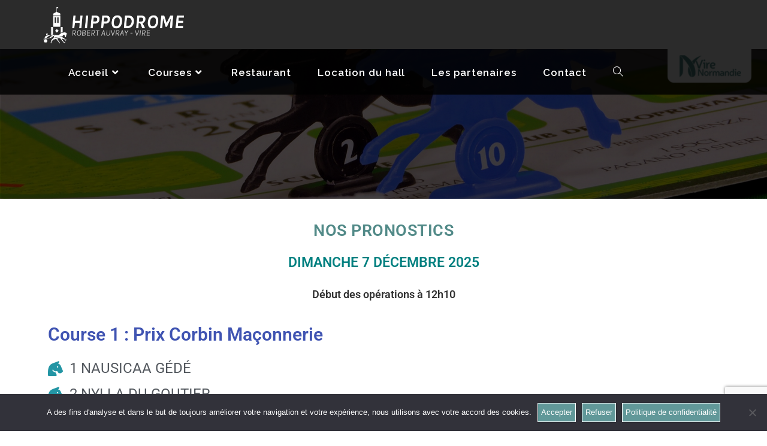

--- FILE ---
content_type: text/html; charset=UTF-8
request_url: https://hippodrome-vire-normandie.fr/pronostics/
body_size: 16973
content:

<!DOCTYPE html>
<html class="html" lang="fr-FR">
<head>
	<meta charset="UTF-8">
	<link rel="profile" href="https://gmpg.org/xfn/11">
	
	<title>Pronostics - Hippodrome de Vire</title>
<meta name="viewport" content="width=device-width, initial-scale=1"><meta name="description" content="Nos pronostics DIMANCHE 7 DÉCEMBRE 2025Début des opérations à 12h10 Course 1 : Prix Corbin Maçonnerie 1 NAUSICAA GÉDÉ 2 NYLLA DU GOUTIER 7 NOCTALIE MADRIK Course 2 : Prix Les Ruchers du Bocage 7 MILORD DES ARRIS 13 MILANO DARLING 16 MADE IN MOUROTAIS 17 MONKEY DY LUFFY 18…">
<meta name="robots" content="index, follow, max-snippet:-1, max-image-preview:large, max-video-preview:-1">
<link rel="canonical" href="https://hippodrome-vire-normandie.fr/pronostics/">
<meta property="og:url" content="https://hippodrome-vire-normandie.fr/pronostics/">
<meta property="og:site_name" content="Hippodrome de Vire">
<meta property="og:locale" content="fr_FR">
<meta property="og:type" content="article">
<meta property="article:author" content="https://www.facebook.com/hippodromevirenormandie">
<meta property="article:publisher" content="https://www.facebook.com/hippodromevirenormandie">
<meta property="og:title" content="Pronostics - Hippodrome de Vire">
<meta property="og:description" content="Nos pronostics DIMANCHE 7 DÉCEMBRE 2025Début des opérations à 12h10 Course 1 : Prix Corbin Maçonnerie 1 NAUSICAA GÉDÉ 2 NYLLA DU GOUTIER 7 NOCTALIE MADRIK Course 2 : Prix Les Ruchers du Bocage 7 MILORD DES ARRIS 13 MILANO DARLING 16 MADE IN MOUROTAIS 17 MONKEY DY LUFFY 18…">
<meta property="og:image" content="https://hippodrome-vire-normandie.fr/wp-content/uploads/2020/07/Hippodrome-de-Vire-Smart-Slider_1.png">
<meta property="og:image:secure_url" content="https://hippodrome-vire-normandie.fr/wp-content/uploads/2020/07/Hippodrome-de-Vire-Smart-Slider_1.png">
<meta property="og:image:width" content="1920">
<meta property="og:image:height" content="576">
<meta name="twitter:card" content="summary">
<meta name="twitter:title" content="Pronostics - Hippodrome de Vire">
<meta name="twitter:description" content="Nos pronostics DIMANCHE 7 DÉCEMBRE 2025Début des opérations à 12h10 Course 1 : Prix Corbin Maçonnerie 1 NAUSICAA GÉDÉ 2 NYLLA DU GOUTIER 7 NOCTALIE MADRIK Course 2 : Prix Les Ruchers du Bocage 7 MILORD DES ARRIS 13 MILANO DARLING 16 MADE IN MOUROTAIS 17 MONKEY DY LUFFY 18…">
<meta name="twitter:image" content="https://hippodrome-vire-normandie.fr/wp-content/uploads/2020/07/Hippodrome-de-Vire-Smart-Slider_1.png">
<link rel='dns-prefetch' href='//fonts.googleapis.com' />
<link rel="alternate" type="application/rss+xml" title="Hippodrome de Vire &raquo; Flux" href="https://hippodrome-vire-normandie.fr/feed/" />
<link rel="alternate" type="application/rss+xml" title="Hippodrome de Vire &raquo; Flux des commentaires" href="https://hippodrome-vire-normandie.fr/comments/feed/" />
<link rel="alternate" title="oEmbed (JSON)" type="application/json+oembed" href="https://hippodrome-vire-normandie.fr/wp-json/oembed/1.0/embed?url=https%3A%2F%2Fhippodrome-vire-normandie.fr%2Fpronostics%2F" />
<link rel="alternate" title="oEmbed (XML)" type="text/xml+oembed" href="https://hippodrome-vire-normandie.fr/wp-json/oembed/1.0/embed?url=https%3A%2F%2Fhippodrome-vire-normandie.fr%2Fpronostics%2F&#038;format=xml" />
<style id='wp-img-auto-sizes-contain-inline-css'>
img:is([sizes=auto i],[sizes^="auto," i]){contain-intrinsic-size:3000px 1500px}
/*# sourceURL=wp-img-auto-sizes-contain-inline-css */
</style>
<style id='wp-emoji-styles-inline-css'>

	img.wp-smiley, img.emoji {
		display: inline !important;
		border: none !important;
		box-shadow: none !important;
		height: 1em !important;
		width: 1em !important;
		margin: 0 0.07em !important;
		vertical-align: -0.1em !important;
		background: none !important;
		padding: 0 !important;
	}
/*# sourceURL=wp-emoji-styles-inline-css */
</style>
<style id='classic-theme-styles-inline-css'>
/*! This file is auto-generated */
.wp-block-button__link{color:#fff;background-color:#32373c;border-radius:9999px;box-shadow:none;text-decoration:none;padding:calc(.667em + 2px) calc(1.333em + 2px);font-size:1.125em}.wp-block-file__button{background:#32373c;color:#fff;text-decoration:none}
/*# sourceURL=/wp-includes/css/classic-themes.min.css */
</style>
<link rel='stylesheet' id='wp-components-css' href='https://hippodrome-vire-normandie.fr/wp-includes/css/dist/components/style.min.css?ver=6.9' media='all' />
<link rel='stylesheet' id='wp-preferences-css' href='https://hippodrome-vire-normandie.fr/wp-includes/css/dist/preferences/style.min.css?ver=6.9' media='all' />
<link rel='stylesheet' id='wp-block-editor-css' href='https://hippodrome-vire-normandie.fr/wp-includes/css/dist/block-editor/style.min.css?ver=6.9' media='all' />
<link rel='stylesheet' id='popup-maker-block-library-style-css' href='https://hippodrome-vire-normandie.fr/wp-content/plugins/popup-maker/dist/packages/block-library-style.css?ver=dbea705cfafe089d65f1' media='all' />
<style id='global-styles-inline-css'>
:root{--wp--preset--aspect-ratio--square: 1;--wp--preset--aspect-ratio--4-3: 4/3;--wp--preset--aspect-ratio--3-4: 3/4;--wp--preset--aspect-ratio--3-2: 3/2;--wp--preset--aspect-ratio--2-3: 2/3;--wp--preset--aspect-ratio--16-9: 16/9;--wp--preset--aspect-ratio--9-16: 9/16;--wp--preset--color--black: #000000;--wp--preset--color--cyan-bluish-gray: #abb8c3;--wp--preset--color--white: #ffffff;--wp--preset--color--pale-pink: #f78da7;--wp--preset--color--vivid-red: #cf2e2e;--wp--preset--color--luminous-vivid-orange: #ff6900;--wp--preset--color--luminous-vivid-amber: #fcb900;--wp--preset--color--light-green-cyan: #7bdcb5;--wp--preset--color--vivid-green-cyan: #00d084;--wp--preset--color--pale-cyan-blue: #8ed1fc;--wp--preset--color--vivid-cyan-blue: #0693e3;--wp--preset--color--vivid-purple: #9b51e0;--wp--preset--gradient--vivid-cyan-blue-to-vivid-purple: linear-gradient(135deg,rgb(6,147,227) 0%,rgb(155,81,224) 100%);--wp--preset--gradient--light-green-cyan-to-vivid-green-cyan: linear-gradient(135deg,rgb(122,220,180) 0%,rgb(0,208,130) 100%);--wp--preset--gradient--luminous-vivid-amber-to-luminous-vivid-orange: linear-gradient(135deg,rgb(252,185,0) 0%,rgb(255,105,0) 100%);--wp--preset--gradient--luminous-vivid-orange-to-vivid-red: linear-gradient(135deg,rgb(255,105,0) 0%,rgb(207,46,46) 100%);--wp--preset--gradient--very-light-gray-to-cyan-bluish-gray: linear-gradient(135deg,rgb(238,238,238) 0%,rgb(169,184,195) 100%);--wp--preset--gradient--cool-to-warm-spectrum: linear-gradient(135deg,rgb(74,234,220) 0%,rgb(151,120,209) 20%,rgb(207,42,186) 40%,rgb(238,44,130) 60%,rgb(251,105,98) 80%,rgb(254,248,76) 100%);--wp--preset--gradient--blush-light-purple: linear-gradient(135deg,rgb(255,206,236) 0%,rgb(152,150,240) 100%);--wp--preset--gradient--blush-bordeaux: linear-gradient(135deg,rgb(254,205,165) 0%,rgb(254,45,45) 50%,rgb(107,0,62) 100%);--wp--preset--gradient--luminous-dusk: linear-gradient(135deg,rgb(255,203,112) 0%,rgb(199,81,192) 50%,rgb(65,88,208) 100%);--wp--preset--gradient--pale-ocean: linear-gradient(135deg,rgb(255,245,203) 0%,rgb(182,227,212) 50%,rgb(51,167,181) 100%);--wp--preset--gradient--electric-grass: linear-gradient(135deg,rgb(202,248,128) 0%,rgb(113,206,126) 100%);--wp--preset--gradient--midnight: linear-gradient(135deg,rgb(2,3,129) 0%,rgb(40,116,252) 100%);--wp--preset--font-size--small: 13px;--wp--preset--font-size--medium: 20px;--wp--preset--font-size--large: 36px;--wp--preset--font-size--x-large: 42px;--wp--preset--spacing--20: 0.44rem;--wp--preset--spacing--30: 0.67rem;--wp--preset--spacing--40: 1rem;--wp--preset--spacing--50: 1.5rem;--wp--preset--spacing--60: 2.25rem;--wp--preset--spacing--70: 3.38rem;--wp--preset--spacing--80: 5.06rem;--wp--preset--shadow--natural: 6px 6px 9px rgba(0, 0, 0, 0.2);--wp--preset--shadow--deep: 12px 12px 50px rgba(0, 0, 0, 0.4);--wp--preset--shadow--sharp: 6px 6px 0px rgba(0, 0, 0, 0.2);--wp--preset--shadow--outlined: 6px 6px 0px -3px rgb(255, 255, 255), 6px 6px rgb(0, 0, 0);--wp--preset--shadow--crisp: 6px 6px 0px rgb(0, 0, 0);}:where(.is-layout-flex){gap: 0.5em;}:where(.is-layout-grid){gap: 0.5em;}body .is-layout-flex{display: flex;}.is-layout-flex{flex-wrap: wrap;align-items: center;}.is-layout-flex > :is(*, div){margin: 0;}body .is-layout-grid{display: grid;}.is-layout-grid > :is(*, div){margin: 0;}:where(.wp-block-columns.is-layout-flex){gap: 2em;}:where(.wp-block-columns.is-layout-grid){gap: 2em;}:where(.wp-block-post-template.is-layout-flex){gap: 1.25em;}:where(.wp-block-post-template.is-layout-grid){gap: 1.25em;}.has-black-color{color: var(--wp--preset--color--black) !important;}.has-cyan-bluish-gray-color{color: var(--wp--preset--color--cyan-bluish-gray) !important;}.has-white-color{color: var(--wp--preset--color--white) !important;}.has-pale-pink-color{color: var(--wp--preset--color--pale-pink) !important;}.has-vivid-red-color{color: var(--wp--preset--color--vivid-red) !important;}.has-luminous-vivid-orange-color{color: var(--wp--preset--color--luminous-vivid-orange) !important;}.has-luminous-vivid-amber-color{color: var(--wp--preset--color--luminous-vivid-amber) !important;}.has-light-green-cyan-color{color: var(--wp--preset--color--light-green-cyan) !important;}.has-vivid-green-cyan-color{color: var(--wp--preset--color--vivid-green-cyan) !important;}.has-pale-cyan-blue-color{color: var(--wp--preset--color--pale-cyan-blue) !important;}.has-vivid-cyan-blue-color{color: var(--wp--preset--color--vivid-cyan-blue) !important;}.has-vivid-purple-color{color: var(--wp--preset--color--vivid-purple) !important;}.has-black-background-color{background-color: var(--wp--preset--color--black) !important;}.has-cyan-bluish-gray-background-color{background-color: var(--wp--preset--color--cyan-bluish-gray) !important;}.has-white-background-color{background-color: var(--wp--preset--color--white) !important;}.has-pale-pink-background-color{background-color: var(--wp--preset--color--pale-pink) !important;}.has-vivid-red-background-color{background-color: var(--wp--preset--color--vivid-red) !important;}.has-luminous-vivid-orange-background-color{background-color: var(--wp--preset--color--luminous-vivid-orange) !important;}.has-luminous-vivid-amber-background-color{background-color: var(--wp--preset--color--luminous-vivid-amber) !important;}.has-light-green-cyan-background-color{background-color: var(--wp--preset--color--light-green-cyan) !important;}.has-vivid-green-cyan-background-color{background-color: var(--wp--preset--color--vivid-green-cyan) !important;}.has-pale-cyan-blue-background-color{background-color: var(--wp--preset--color--pale-cyan-blue) !important;}.has-vivid-cyan-blue-background-color{background-color: var(--wp--preset--color--vivid-cyan-blue) !important;}.has-vivid-purple-background-color{background-color: var(--wp--preset--color--vivid-purple) !important;}.has-black-border-color{border-color: var(--wp--preset--color--black) !important;}.has-cyan-bluish-gray-border-color{border-color: var(--wp--preset--color--cyan-bluish-gray) !important;}.has-white-border-color{border-color: var(--wp--preset--color--white) !important;}.has-pale-pink-border-color{border-color: var(--wp--preset--color--pale-pink) !important;}.has-vivid-red-border-color{border-color: var(--wp--preset--color--vivid-red) !important;}.has-luminous-vivid-orange-border-color{border-color: var(--wp--preset--color--luminous-vivid-orange) !important;}.has-luminous-vivid-amber-border-color{border-color: var(--wp--preset--color--luminous-vivid-amber) !important;}.has-light-green-cyan-border-color{border-color: var(--wp--preset--color--light-green-cyan) !important;}.has-vivid-green-cyan-border-color{border-color: var(--wp--preset--color--vivid-green-cyan) !important;}.has-pale-cyan-blue-border-color{border-color: var(--wp--preset--color--pale-cyan-blue) !important;}.has-vivid-cyan-blue-border-color{border-color: var(--wp--preset--color--vivid-cyan-blue) !important;}.has-vivid-purple-border-color{border-color: var(--wp--preset--color--vivid-purple) !important;}.has-vivid-cyan-blue-to-vivid-purple-gradient-background{background: var(--wp--preset--gradient--vivid-cyan-blue-to-vivid-purple) !important;}.has-light-green-cyan-to-vivid-green-cyan-gradient-background{background: var(--wp--preset--gradient--light-green-cyan-to-vivid-green-cyan) !important;}.has-luminous-vivid-amber-to-luminous-vivid-orange-gradient-background{background: var(--wp--preset--gradient--luminous-vivid-amber-to-luminous-vivid-orange) !important;}.has-luminous-vivid-orange-to-vivid-red-gradient-background{background: var(--wp--preset--gradient--luminous-vivid-orange-to-vivid-red) !important;}.has-very-light-gray-to-cyan-bluish-gray-gradient-background{background: var(--wp--preset--gradient--very-light-gray-to-cyan-bluish-gray) !important;}.has-cool-to-warm-spectrum-gradient-background{background: var(--wp--preset--gradient--cool-to-warm-spectrum) !important;}.has-blush-light-purple-gradient-background{background: var(--wp--preset--gradient--blush-light-purple) !important;}.has-blush-bordeaux-gradient-background{background: var(--wp--preset--gradient--blush-bordeaux) !important;}.has-luminous-dusk-gradient-background{background: var(--wp--preset--gradient--luminous-dusk) !important;}.has-pale-ocean-gradient-background{background: var(--wp--preset--gradient--pale-ocean) !important;}.has-electric-grass-gradient-background{background: var(--wp--preset--gradient--electric-grass) !important;}.has-midnight-gradient-background{background: var(--wp--preset--gradient--midnight) !important;}.has-small-font-size{font-size: var(--wp--preset--font-size--small) !important;}.has-medium-font-size{font-size: var(--wp--preset--font-size--medium) !important;}.has-large-font-size{font-size: var(--wp--preset--font-size--large) !important;}.has-x-large-font-size{font-size: var(--wp--preset--font-size--x-large) !important;}
:where(.wp-block-post-template.is-layout-flex){gap: 1.25em;}:where(.wp-block-post-template.is-layout-grid){gap: 1.25em;}
:where(.wp-block-term-template.is-layout-flex){gap: 1.25em;}:where(.wp-block-term-template.is-layout-grid){gap: 1.25em;}
:where(.wp-block-columns.is-layout-flex){gap: 2em;}:where(.wp-block-columns.is-layout-grid){gap: 2em;}
:root :where(.wp-block-pullquote){font-size: 1.5em;line-height: 1.6;}
/*# sourceURL=global-styles-inline-css */
</style>
<link rel='stylesheet' id='contact-form-7-css' href='https://hippodrome-vire-normandie.fr/wp-content/plugins/contact-form-7/includes/css/styles.css?ver=6.1.4' media='all' />
<link rel='stylesheet' id='cookie-notice-front-css' href='https://hippodrome-vire-normandie.fr/wp-content/plugins/cookie-notice/css/front.min.css?ver=2.5.11' media='all' />
<link rel='stylesheet' id='style-name-css' href='https://hippodrome-vire-normandie.fr/wp-content/themes/hippodrome/style.css?ver=6.9' media='all' />
<link rel='stylesheet' id='font-awesome-css' href='https://hippodrome-vire-normandie.fr/wp-content/themes/oceanwp/assets/fonts/fontawesome/css/all.min.css?ver=6.7.2' media='all' />
<link rel='stylesheet' id='simple-line-icons-css' href='https://hippodrome-vire-normandie.fr/wp-content/themes/oceanwp/assets/css/third/simple-line-icons.min.css?ver=2.4.0' media='all' />
<link rel='stylesheet' id='oceanwp-style-css' href='https://hippodrome-vire-normandie.fr/wp-content/themes/oceanwp/assets/css/style.min.css?ver=0.1.0' media='all' />
<link rel='stylesheet' id='oceanwp-google-font-raleway-css' href='//fonts.googleapis.com/css?family=Raleway%3A100%2C200%2C300%2C400%2C500%2C600%2C700%2C800%2C900%2C100i%2C200i%2C300i%2C400i%2C500i%2C600i%2C700i%2C800i%2C900i&#038;subset=latin&#038;display=swap&#038;ver=6.9' media='all' />
<link rel='stylesheet' id='elementor-icons-css' href='https://hippodrome-vire-normandie.fr/wp-content/plugins/elementor/assets/lib/eicons/css/elementor-icons.min.css?ver=5.44.0' media='all' />
<link rel='stylesheet' id='elementor-frontend-css' href='https://hippodrome-vire-normandie.fr/wp-content/plugins/elementor/assets/css/frontend.min.css?ver=3.33.6' media='all' />
<link rel='stylesheet' id='elementor-post-109-css' href='https://hippodrome-vire-normandie.fr/wp-content/uploads/elementor/css/post-109.css?ver=1768530237' media='all' />
<link rel='stylesheet' id='widget-heading-css' href='https://hippodrome-vire-normandie.fr/wp-content/plugins/elementor/assets/css/widget-heading.min.css?ver=3.33.6' media='all' />
<link rel='stylesheet' id='widget-icon-list-css' href='https://hippodrome-vire-normandie.fr/wp-content/plugins/elementor/assets/css/widget-icon-list.min.css?ver=3.33.6' media='all' />
<link rel='stylesheet' id='elementor-post-501-css' href='https://hippodrome-vire-normandie.fr/wp-content/uploads/elementor/css/post-501.css?ver=1768530328' media='all' />
<link rel='stylesheet' id='elementor-gf-local-roboto-css' href='https://hippodrome-vire-normandie.fr/wp-content/uploads/elementor/google-fonts/css/roboto.css?ver=1744626201' media='all' />
<link rel='stylesheet' id='elementor-gf-local-robotoslab-css' href='https://hippodrome-vire-normandie.fr/wp-content/uploads/elementor/google-fonts/css/robotoslab.css?ver=1744626203' media='all' />
<link rel='stylesheet' id='elementor-icons-shared-0-css' href='https://hippodrome-vire-normandie.fr/wp-content/plugins/elementor/assets/lib/font-awesome/css/fontawesome.min.css?ver=5.15.3' media='all' />
<link rel='stylesheet' id='elementor-icons-fa-solid-css' href='https://hippodrome-vire-normandie.fr/wp-content/plugins/elementor/assets/lib/font-awesome/css/solid.min.css?ver=5.15.3' media='all' />
<!--n2css--><!--n2js--><script id="cookie-notice-front-js-before">
var cnArgs = {"ajaxUrl":"https:\/\/hippodrome-vire-normandie.fr\/wp-admin\/admin-ajax.php","nonce":"bf00a32821","hideEffect":"fade","position":"bottom","onScroll":false,"onScrollOffset":100,"onClick":false,"cookieName":"cookie_notice_accepted","cookieTime":2592000,"cookieTimeRejected":2592000,"globalCookie":false,"redirection":false,"cache":false,"revokeCookies":true,"revokeCookiesOpt":"manual"};

//# sourceURL=cookie-notice-front-js-before
</script>
<script src="https://hippodrome-vire-normandie.fr/wp-content/plugins/cookie-notice/js/front.min.js?ver=2.5.11" id="cookie-notice-front-js"></script>
<script src="https://hippodrome-vire-normandie.fr/wp-includes/js/jquery/jquery.min.js?ver=3.7.1" id="jquery-core-js"></script>
<script src="https://hippodrome-vire-normandie.fr/wp-includes/js/jquery/jquery-migrate.min.js?ver=3.4.1" id="jquery-migrate-js"></script>
<link rel="https://api.w.org/" href="https://hippodrome-vire-normandie.fr/wp-json/" /><link rel="alternate" title="JSON" type="application/json" href="https://hippodrome-vire-normandie.fr/wp-json/wp/v2/pages/501" /><link rel="EditURI" type="application/rsd+xml" title="RSD" href="https://hippodrome-vire-normandie.fr/xmlrpc.php?rsd" />
<meta name="generator" content="WordPress 6.9" />
<link rel='shortlink' href='https://hippodrome-vire-normandie.fr/?p=501' />
<meta name="generator" content="Elementor 3.33.6; features: additional_custom_breakpoints; settings: css_print_method-external, google_font-enabled, font_display-auto">
			<style>
				.e-con.e-parent:nth-of-type(n+4):not(.e-lazyloaded):not(.e-no-lazyload),
				.e-con.e-parent:nth-of-type(n+4):not(.e-lazyloaded):not(.e-no-lazyload) * {
					background-image: none !important;
				}
				@media screen and (max-height: 1024px) {
					.e-con.e-parent:nth-of-type(n+3):not(.e-lazyloaded):not(.e-no-lazyload),
					.e-con.e-parent:nth-of-type(n+3):not(.e-lazyloaded):not(.e-no-lazyload) * {
						background-image: none !important;
					}
				}
				@media screen and (max-height: 640px) {
					.e-con.e-parent:nth-of-type(n+2):not(.e-lazyloaded):not(.e-no-lazyload),
					.e-con.e-parent:nth-of-type(n+2):not(.e-lazyloaded):not(.e-no-lazyload) * {
						background-image: none !important;
					}
				}
			</style>
			<link rel="icon" href="https://hippodrome-vire-normandie.fr/wp-content/uploads/2020/03/cropped-logo_hippodrome-32x32.jpg" sizes="32x32" />
<link rel="icon" href="https://hippodrome-vire-normandie.fr/wp-content/uploads/2020/03/cropped-logo_hippodrome-192x192.jpg" sizes="192x192" />
<link rel="apple-touch-icon" href="https://hippodrome-vire-normandie.fr/wp-content/uploads/2020/03/cropped-logo_hippodrome-180x180.jpg" />
<meta name="msapplication-TileImage" content="https://hippodrome-vire-normandie.fr/wp-content/uploads/2020/03/cropped-logo_hippodrome-270x270.jpg" />
		<style id="wp-custom-css">
			/* Apparence Boutons Cookies dans Bandeau */#cn-notice-buttons .seobutton,#cn-notice-buttons .seobutton:hover{background-color:#619899 !important;padding:5px;color:#fff}/* Apparence Lien Cookie dans Politique de confidentialité */p .cn-revoke-cookie,p .cn-revoke-cookie:hover{color:#333 !important}/* Apparence Lien Cookie dans pied de page */.cn-revoke-cookie,.cn-revoke-cookie:hover{color:green;background:none !important;padding:0 !important;margin:0 !important;box-shadow:none !important;font-size:1em !important;font-family:inherit !important}		</style>
		<!-- OceanWP CSS -->
<style type="text/css">
/* Colors */body .theme-button,body input[type="submit"],body button[type="submit"],body button,body .button,body div.wpforms-container-full .wpforms-form input[type=submit],body div.wpforms-container-full .wpforms-form button[type=submit],body div.wpforms-container-full .wpforms-form .wpforms-page-button,.woocommerce-cart .wp-element-button,.woocommerce-checkout .wp-element-button,.wp-block-button__link{border-color:#ffffff}body .theme-button:hover,body input[type="submit"]:hover,body button[type="submit"]:hover,body button:hover,body .button:hover,body div.wpforms-container-full .wpforms-form input[type=submit]:hover,body div.wpforms-container-full .wpforms-form input[type=submit]:active,body div.wpforms-container-full .wpforms-form button[type=submit]:hover,body div.wpforms-container-full .wpforms-form button[type=submit]:active,body div.wpforms-container-full .wpforms-form .wpforms-page-button:hover,body div.wpforms-container-full .wpforms-form .wpforms-page-button:active,.woocommerce-cart .wp-element-button:hover,.woocommerce-checkout .wp-element-button:hover,.wp-block-button__link:hover{border-color:#ffffff}/* OceanWP Style Settings CSS */.theme-button,input[type="submit"],button[type="submit"],button,.button,body div.wpforms-container-full .wpforms-form input[type=submit],body div.wpforms-container-full .wpforms-form button[type=submit],body div.wpforms-container-full .wpforms-form .wpforms-page-button{border-style:solid}.theme-button,input[type="submit"],button[type="submit"],button,.button,body div.wpforms-container-full .wpforms-form input[type=submit],body div.wpforms-container-full .wpforms-form button[type=submit],body div.wpforms-container-full .wpforms-form .wpforms-page-button{border-width:1px}form input[type="text"],form input[type="password"],form input[type="email"],form input[type="url"],form input[type="date"],form input[type="month"],form input[type="time"],form input[type="datetime"],form input[type="datetime-local"],form input[type="week"],form input[type="number"],form input[type="search"],form input[type="tel"],form input[type="color"],form select,form textarea,.woocommerce .woocommerce-checkout .select2-container--default .select2-selection--single{border-style:solid}body div.wpforms-container-full .wpforms-form input[type=date],body div.wpforms-container-full .wpforms-form input[type=datetime],body div.wpforms-container-full .wpforms-form input[type=datetime-local],body div.wpforms-container-full .wpforms-form input[type=email],body div.wpforms-container-full .wpforms-form input[type=month],body div.wpforms-container-full .wpforms-form input[type=number],body div.wpforms-container-full .wpforms-form input[type=password],body div.wpforms-container-full .wpforms-form input[type=range],body div.wpforms-container-full .wpforms-form input[type=search],body div.wpforms-container-full .wpforms-form input[type=tel],body div.wpforms-container-full .wpforms-form input[type=text],body div.wpforms-container-full .wpforms-form input[type=time],body div.wpforms-container-full .wpforms-form input[type=url],body div.wpforms-container-full .wpforms-form input[type=week],body div.wpforms-container-full .wpforms-form select,body div.wpforms-container-full .wpforms-form textarea{border-style:solid}form input[type="text"],form input[type="password"],form input[type="email"],form input[type="url"],form input[type="date"],form input[type="month"],form input[type="time"],form input[type="datetime"],form input[type="datetime-local"],form input[type="week"],form input[type="number"],form input[type="search"],form input[type="tel"],form input[type="color"],form select,form textarea{border-radius:3px}body div.wpforms-container-full .wpforms-form input[type=date],body div.wpforms-container-full .wpforms-form input[type=datetime],body div.wpforms-container-full .wpforms-form input[type=datetime-local],body div.wpforms-container-full .wpforms-form input[type=email],body div.wpforms-container-full .wpforms-form input[type=month],body div.wpforms-container-full .wpforms-form input[type=number],body div.wpforms-container-full .wpforms-form input[type=password],body div.wpforms-container-full .wpforms-form input[type=range],body div.wpforms-container-full .wpforms-form input[type=search],body div.wpforms-container-full .wpforms-form input[type=tel],body div.wpforms-container-full .wpforms-form input[type=text],body div.wpforms-container-full .wpforms-form input[type=time],body div.wpforms-container-full .wpforms-form input[type=url],body div.wpforms-container-full .wpforms-form input[type=week],body div.wpforms-container-full .wpforms-form select,body div.wpforms-container-full .wpforms-form textarea{border-radius:3px}/* Header */#site-header,.has-transparent-header .is-sticky #site-header,.has-vh-transparent .is-sticky #site-header.vertical-header,#searchform-header-replace{background-color:rgba(0,0,0,0.51)}#site-header.has-header-media .overlay-header-media{background-color:rgba(0,0,0,0.5)}#site-logo #site-logo-inner a img,#site-header.center-header #site-navigation-wrap .middle-site-logo a img{max-width:251px}/* Blog CSS */.ocean-single-post-header ul.meta-item li a:hover{color:#333333}/* Footer Widgets */#footer-widgets{background-color:#619899}#footer-widgets,#footer-widgets p,#footer-widgets li a:before,#footer-widgets .contact-info-widget span.oceanwp-contact-title,#footer-widgets .recent-posts-date,#footer-widgets .recent-posts-comments,#footer-widgets .widget-recent-posts-icons li .fa{color:#ffffff}#footer-widgets li,#footer-widgets #wp-calendar caption,#footer-widgets #wp-calendar th,#footer-widgets #wp-calendar tbody,#footer-widgets .contact-info-widget i,#footer-widgets .oceanwp-newsletter-form-wrap input[type="email"],#footer-widgets .posts-thumbnails-widget li,#footer-widgets .social-widget li a{border-color:#619899}#footer-widgets .contact-info-widget .owp-icon{border-color:#619899}#footer-widgets .footer-box a:hover,#footer-widgets a:hover{color:#ffffff}/* Footer Copyright */#footer-bottom{background-color:#619899}#footer-bottom a:hover,#footer-bottom #footer-bottom-menu a:hover{color:#ffffff}/* Typography */body{font-size:14px;line-height:1.8}h1,h2,h3,h4,h5,h6,.theme-heading,.widget-title,.oceanwp-widget-recent-posts-title,.comment-reply-title,.entry-title,.sidebar-box .widget-title{line-height:1.4}h1{font-size:23px;line-height:1.4}h2{font-size:20px;line-height:1.4}h3{font-size:18px;line-height:1.4}h4{font-size:17px;line-height:1.4}h5{font-size:14px;line-height:1.4}h6{font-size:15px;line-height:1.4}.page-header .page-header-title,.page-header.background-image-page-header .page-header-title{font-size:32px;line-height:1.4}.page-header .page-subheading{font-size:15px;line-height:1.8}.site-breadcrumbs,.site-breadcrumbs a{font-size:13px;line-height:1.4}#top-bar-content,#top-bar-social-alt{font-size:12px;line-height:1.8}#site-logo a.site-logo-text{font-size:24px;line-height:1.8}#site-navigation-wrap .dropdown-menu >li >a,#site-header.full_screen-header .fs-dropdown-menu >li >a,#site-header.top-header #site-navigation-wrap .dropdown-menu >li >a,#site-header.center-header #site-navigation-wrap .dropdown-menu >li >a,#site-header.medium-header #site-navigation-wrap .dropdown-menu >li >a,.oceanwp-mobile-menu-icon a{font-family:Raleway;font-size:1.2em;letter-spacing:.9px;font-weight:600}.dropdown-menu ul li a.menu-link,#site-header.full_screen-header .fs-dropdown-menu ul.sub-menu li a{font-size:12px;line-height:1.2;letter-spacing:.6px}.sidr-class-dropdown-menu li a,a.sidr-class-toggle-sidr-close,#mobile-dropdown ul li a,body #mobile-fullscreen ul li a{font-size:15px;line-height:1.8}.blog-entry.post .blog-entry-header .entry-title a{font-size:24px;line-height:1.4}.ocean-single-post-header .single-post-title{font-size:34px;line-height:1.4;letter-spacing:.6px}.ocean-single-post-header ul.meta-item li,.ocean-single-post-header ul.meta-item li a{font-size:13px;line-height:1.4;letter-spacing:.6px}.ocean-single-post-header .post-author-name,.ocean-single-post-header .post-author-name a{font-size:14px;line-height:1.4;letter-spacing:.6px}.ocean-single-post-header .post-author-description{font-size:12px;line-height:1.4;letter-spacing:.6px}.single-post .entry-title{line-height:1.4;letter-spacing:.6px}.single-post ul.meta li,.single-post ul.meta li a{font-size:14px;line-height:1.4;letter-spacing:.6px}.sidebar-box .widget-title,.sidebar-box.widget_block .wp-block-heading{font-size:13px;line-height:1;letter-spacing:1px}#footer-widgets .footer-box .widget-title{font-size:13px;line-height:1;letter-spacing:1px}#footer-bottom #copyright{font-size:12px;line-height:1}#footer-bottom #footer-bottom-menu{font-size:12px;line-height:1}.woocommerce-store-notice.demo_store{line-height:2;letter-spacing:1.5px}.demo_store .woocommerce-store-notice__dismiss-link{line-height:2;letter-spacing:1.5px}.woocommerce ul.products li.product li.title h2,.woocommerce ul.products li.product li.title a{font-size:14px;line-height:1.5}.woocommerce ul.products li.product li.category,.woocommerce ul.products li.product li.category a{font-size:12px;line-height:1}.woocommerce ul.products li.product .price{font-size:18px;line-height:1}.woocommerce ul.products li.product .button,.woocommerce ul.products li.product .product-inner .added_to_cart{font-size:12px;line-height:1.5;letter-spacing:1px}.woocommerce ul.products li.owp-woo-cond-notice span,.woocommerce ul.products li.owp-woo-cond-notice a{font-size:16px;line-height:1;letter-spacing:1px;font-weight:600;text-transform:capitalize}.woocommerce div.product .product_title{font-size:24px;line-height:1.4;letter-spacing:.6px}.woocommerce div.product p.price{font-size:36px;line-height:1}.woocommerce .owp-btn-normal .summary form button.button,.woocommerce .owp-btn-big .summary form button.button,.woocommerce .owp-btn-very-big .summary form button.button{font-size:12px;line-height:1.5;letter-spacing:1px;text-transform:uppercase}.woocommerce div.owp-woo-single-cond-notice span,.woocommerce div.owp-woo-single-cond-notice a{font-size:18px;line-height:2;letter-spacing:1.5px;font-weight:600;text-transform:capitalize}
</style>
	
		<script type="text/javascript">
			jQuery( document ).ready(function() {
				jQuery("nav ul li:last()").prev().html("<a href='https://www.facebook.com/hippodromevirenormandie/' target='_blank'><img src='/wp-content/uploads/2020/03/facebook-brands-1-e1585903265234.png' alt='Facebook' /></a>").css("line-height","71px");
			});
		</script>

</head>

<body class="wp-singular page-template page-template-elementor_header_footer page page-id-501 wp-custom-logo wp-embed-responsive wp-theme-oceanwp wp-child-theme-hippodrome cookies-not-set oceanwp-theme dropdown-mobile no-header-border default-breakpoint has-sidebar content-right-sidebar elementor-default elementor-template-full-width elementor-kit-109 elementor-page elementor-page-501" itemscope="itemscope" itemtype="https://schema.org/WebPage">

	
	
	<div id="outer-wrap" class="site clr">

		<a class="skip-link screen-reader-text" href="#main">Skip to content</a>

		
		<div id="wrap" class="clr">

			
			
<header id="site-header" class="minimal-header clr" data-height="74" itemscope="itemscope" itemtype="https://schema.org/WPHeader" role="banner">

	
					
			<div id="site-header-inner" class="clr container">

				
				

<div id="site-logo" class="clr" itemscope itemtype="https://schema.org/Brand" >

	
	<div id="site-logo-inner" class="clr">

		<a href="https://hippodrome-vire-normandie.fr/" class="custom-logo-link" rel="home"><img fetchpriority="high" width="450" height="151" src="https://hippodrome-vire-normandie.fr/wp-content/uploads/2020/03/logo_hippodrome.png" class="custom-logo" alt="Hippodrome de Vire" decoding="async" srcset="https://hippodrome-vire-normandie.fr/wp-content/uploads/2020/03/logo_hippodrome.png 450w, https://hippodrome-vire-normandie.fr/wp-content/uploads/2020/03/logo_hippodrome-300x101.png 300w" sizes="(max-width: 450px) 100vw, 450px" /></a>
	</div><!-- #site-logo-inner -->

	
	
</div><!-- #site-logo -->

			<div id="site-navigation-wrap" class="clr">
			
			
			
			<nav id="site-navigation" class="navigation main-navigation clr" itemscope="itemscope" itemtype="https://schema.org/SiteNavigationElement" role="navigation" >

				<ul id="menu-mobile" class="main-menu dropdown-menu sf-menu"><li id="menu-item-371" class="menu-item menu-item-type-custom menu-item-object-custom menu-item-home menu-item-has-children dropdown menu-item-371"><a href="https://hippodrome-vire-normandie.fr" class="menu-link"><span class="text-wrap">Accueil<i class="nav-arrow fa fa-angle-down" aria-hidden="true" role="img"></i></span></a>
<ul class="sub-menu">
	<li id="menu-item-372" class="menu-item menu-item-type-post_type menu-item-object-page menu-item-372"><a href="https://hippodrome-vire-normandie.fr/hippodrome/" class="menu-link"><span class="text-wrap">Hippodrome</span></a></li>	<li id="menu-item-373" class="menu-item menu-item-type-post_type menu-item-object-page menu-item-373"><a href="https://hippodrome-vire-normandie.fr/village-equestre/" class="menu-link"><span class="text-wrap">Village équestre</span></a></li>	<li id="menu-item-375" class="menu-item menu-item-type-post_type menu-item-object-page menu-item-375"><a href="https://hippodrome-vire-normandie.fr/les-professionnels/" class="menu-link"><span class="text-wrap">Les professionnels</span></a></li></ul>
</li><li id="menu-item-376" class="menu-item menu-item-type-post_type menu-item-object-page current-menu-ancestor current-menu-parent current_page_parent current_page_ancestor menu-item-has-children dropdown menu-item-376"><a href="https://hippodrome-vire-normandie.fr/courses/" class="menu-link"><span class="text-wrap">Courses<i class="nav-arrow fa fa-angle-down" aria-hidden="true" role="img"></i></span></a>
<ul class="sub-menu">
	<li id="menu-item-1855" class="menu-item menu-item-type-custom menu-item-object-custom menu-item-1855"><a href="https://hippodrome-vire-normandie.fr/wp-content/uploads/2025/12/Vire-Normandie-7-decembre.pdf" class="menu-link"><span class="text-wrap">Programme</span></a></li>	<li id="menu-item-1847" class="menu-item menu-item-type-post_type menu-item-object-page current-menu-item page_item page-item-501 current_page_item menu-item-1847"><a href="https://hippodrome-vire-normandie.fr/pronostics/" class="menu-link"><span class="text-wrap">Pronostics</span></a></li>	<li id="menu-item-377" class="menu-item menu-item-type-post_type menu-item-object-page menu-item-377"><a href="https://hippodrome-vire-normandie.fr/confidences-des-pros/" class="menu-link"><span class="text-wrap">Confidences des pros</span></a></li>	<li id="menu-item-378" class="menu-item menu-item-type-post_type menu-item-object-page menu-item-378"><a href="https://hippodrome-vire-normandie.fr/videos/" class="menu-link"><span class="text-wrap">Vidéos</span></a></li>	<li id="menu-item-379" class="menu-item menu-item-type-post_type menu-item-object-page menu-item-379"><a href="https://hippodrome-vire-normandie.fr/animations/" class="menu-link"><span class="text-wrap">Animations</span></a></li></ul>
</li><li id="menu-item-380" class="menu-item menu-item-type-post_type menu-item-object-page menu-item-380"><a href="https://hippodrome-vire-normandie.fr/restaurant/" class="menu-link"><span class="text-wrap">Restaurant</span></a></li><li id="menu-item-374" class="menu-item menu-item-type-post_type menu-item-object-page menu-item-374"><a href="https://hippodrome-vire-normandie.fr/location-du-hall/" class="menu-link"><span class="text-wrap">Location du hall</span></a></li><li id="menu-item-1845" class="menu-item menu-item-type-post_type menu-item-object-page menu-item-1845"><a href="https://hippodrome-vire-normandie.fr/les-partenaires/" class="menu-link"><span class="text-wrap">Les partenaires</span></a></li><li id="menu-item-381" class="menu-item menu-item-type-post_type menu-item-object-page menu-item-381"><a href="https://hippodrome-vire-normandie.fr/contact/" class="menu-link"><span class="text-wrap">Contact</span></a></li><li class="search-toggle-li" ><a href="https://hippodrome-vire-normandie.fr/#" class="site-search-toggle search-dropdown-toggle"><span class="screen-reader-text">Toggle website search</span><i class=" icon-magnifier" aria-hidden="true" role="img"></i></a></li></ul>
<div id="searchform-dropdown" class="header-searchform-wrap clr" >
	
<form aria-label="Rechercher sur ce site" role="search" method="get" class="searchform" action="https://hippodrome-vire-normandie.fr/">	
	<input aria-label="Insérer une requête de recherche" type="search" id="ocean-search-form-1" class="field" autocomplete="off" placeholder="Rechercher" name="s">
		</form>
</div><!-- #searchform-dropdown -->

			</nav><!-- #site-navigation -->

			
			
					</div><!-- #site-navigation-wrap -->
			
		
	
				
	
	<div class="oceanwp-mobile-menu-icon clr mobile-right">

		
		
		
		<a href="https://hippodrome-vire-normandie.fr/#mobile-menu-toggle" class="mobile-menu"  aria-label="Menu mobile">
							<i class="fa fa-bars" aria-hidden="true"></i>
								<span class="oceanwp-text">Menu</span>
				<span class="oceanwp-close-text">Fermer</span>
						</a>

		
		
		
	</div><!-- #oceanwp-mobile-menu-navbar -->

	

			</div><!-- #site-header-inner -->

			
<div id="mobile-dropdown" class="clr" >

	<nav class="clr" itemscope="itemscope" itemtype="https://schema.org/SiteNavigationElement">

		
	<div id="mobile-nav" class="navigation clr">

		<ul id="menu-mobile-1" class="menu"><li class="menu-item menu-item-type-custom menu-item-object-custom menu-item-home menu-item-has-children menu-item-371"><a href="https://hippodrome-vire-normandie.fr">Accueil</a>
<ul class="sub-menu">
	<li class="menu-item menu-item-type-post_type menu-item-object-page menu-item-372"><a href="https://hippodrome-vire-normandie.fr/hippodrome/">Hippodrome</a></li>
	<li class="menu-item menu-item-type-post_type menu-item-object-page menu-item-373"><a href="https://hippodrome-vire-normandie.fr/village-equestre/">Village équestre</a></li>
	<li class="menu-item menu-item-type-post_type menu-item-object-page menu-item-375"><a href="https://hippodrome-vire-normandie.fr/les-professionnels/">Les professionnels</a></li>
</ul>
</li>
<li class="menu-item menu-item-type-post_type menu-item-object-page current-menu-ancestor current-menu-parent current_page_parent current_page_ancestor menu-item-has-children menu-item-376"><a href="https://hippodrome-vire-normandie.fr/courses/">Courses</a>
<ul class="sub-menu">
	<li class="menu-item menu-item-type-custom menu-item-object-custom menu-item-1855"><a href="https://hippodrome-vire-normandie.fr/wp-content/uploads/2025/12/Vire-Normandie-7-decembre.pdf">Programme</a></li>
	<li class="menu-item menu-item-type-post_type menu-item-object-page current-menu-item page_item page-item-501 current_page_item menu-item-1847"><a href="https://hippodrome-vire-normandie.fr/pronostics/" aria-current="page">Pronostics</a></li>
	<li class="menu-item menu-item-type-post_type menu-item-object-page menu-item-377"><a href="https://hippodrome-vire-normandie.fr/confidences-des-pros/">Confidences des pros</a></li>
	<li class="menu-item menu-item-type-post_type menu-item-object-page menu-item-378"><a href="https://hippodrome-vire-normandie.fr/videos/">Vidéos</a></li>
	<li class="menu-item menu-item-type-post_type menu-item-object-page menu-item-379"><a href="https://hippodrome-vire-normandie.fr/animations/">Animations</a></li>
</ul>
</li>
<li class="menu-item menu-item-type-post_type menu-item-object-page menu-item-380"><a href="https://hippodrome-vire-normandie.fr/restaurant/">Restaurant</a></li>
<li class="menu-item menu-item-type-post_type menu-item-object-page menu-item-374"><a href="https://hippodrome-vire-normandie.fr/location-du-hall/">Location du hall</a></li>
<li class="menu-item menu-item-type-post_type menu-item-object-page menu-item-1845"><a href="https://hippodrome-vire-normandie.fr/les-partenaires/">Les partenaires</a></li>
<li class="menu-item menu-item-type-post_type menu-item-object-page menu-item-381"><a href="https://hippodrome-vire-normandie.fr/contact/">Contact</a></li>
</ul>
	</div>


<div id="mobile-menu-search" class="clr">
	<form aria-label="Rechercher sur ce site" method="get" action="https://hippodrome-vire-normandie.fr/" class="mobile-searchform">
		<input aria-label="Insérer une requête de recherche" value="" class="field" id="ocean-mobile-search-2" type="search" name="s" autocomplete="off" placeholder="Rechercher" />
		<button aria-label="Envoyer la recherche" type="submit" class="searchform-submit">
			<i class=" icon-magnifier" aria-hidden="true" role="img"></i>		</button>
					</form>
</div><!-- .mobile-menu-search -->

	</nav>

</div>

			
			
		
		
</header><!-- #site-header -->


			
			<main id="main" class="site-main clr"  role="main">

				

<img src="/wp-content/uploads/2020/03/vire-normandie2-e1585895712835.png" alt="Vire Normandie" class="logo-vire-normandie" />



	<header class="page-header" style="background:url('https://hippodrome-vire-normandie.fr/wp-content/uploads/2020/07/Hippodrome-de-Vire-Smart-Slider_1.png') no-repeat;background-size:cover">
		
	
	<div class="container clr page-header-inner">

		
			
		
		
	</div><!-- .page-header-inner -->

	
	
</header><!-- .page-header -->

		<div data-elementor-type="wp-page" data-elementor-id="501" class="elementor elementor-501" data-elementor-post-type="page">
						<section class="elementor-section elementor-top-section elementor-element elementor-element-e91d014 elementor-section-boxed elementor-section-height-default elementor-section-height-default" data-id="e91d014" data-element_type="section">
						<div class="elementor-container elementor-column-gap-default">
					<div class="elementor-column elementor-col-100 elementor-top-column elementor-element elementor-element-7fdcd16" data-id="7fdcd16" data-element_type="column">
			<div class="elementor-widget-wrap elementor-element-populated">
						<div class="elementor-element elementor-element-13d9e8f elementor-widget elementor-widget-heading" data-id="13d9e8f" data-element_type="widget" data-widget_type="heading.default">
				<div class="elementor-widget-container">
					<h1 class="elementor-heading-title elementor-size-default">Nos pronostics</h1>				</div>
				</div>
				<div class="elementor-element elementor-element-e73588d elementor-widget elementor-widget-text-editor" data-id="e73588d" data-element_type="widget" data-widget_type="text-editor.default">
				<div class="elementor-widget-container">
									<p><strong><span style="font-size: 23px; color: #008080;">DIMANCHE 7 DÉCEMBRE 2025</span></strong></p><h3><strong>Début des opérations à 12h10</strong></h3>								</div>
				</div>
					</div>
		</div>
					</div>
		</section>
				<section class="elementor-section elementor-top-section elementor-element elementor-element-22d462e elementor-section-boxed elementor-section-height-default elementor-section-height-default" data-id="22d462e" data-element_type="section">
						<div class="elementor-container elementor-column-gap-default">
					<div class="elementor-column elementor-col-100 elementor-top-column elementor-element elementor-element-9600c49" data-id="9600c49" data-element_type="column">
			<div class="elementor-widget-wrap elementor-element-populated">
						<div class="elementor-element elementor-element-e9882cb elementor-widget elementor-widget-heading" data-id="e9882cb" data-element_type="widget" data-widget_type="heading.default">
				<div class="elementor-widget-container">
					<h2 class="elementor-heading-title elementor-size-default">Course 1 : Prix Corbin Maçonnerie</h2>				</div>
				</div>
					</div>
		</div>
					</div>
		</section>
				<section class="elementor-section elementor-top-section elementor-element elementor-element-ec9779d elementor-section-boxed elementor-section-height-default elementor-section-height-default" data-id="ec9779d" data-element_type="section">
						<div class="elementor-container elementor-column-gap-default">
					<div class="elementor-column elementor-col-100 elementor-top-column elementor-element elementor-element-7418d30" data-id="7418d30" data-element_type="column">
			<div class="elementor-widget-wrap elementor-element-populated">
						<div class="elementor-element elementor-element-2cb834e elementor-icon-list--layout-traditional elementor-list-item-link-full_width elementor-widget elementor-widget-icon-list" data-id="2cb834e" data-element_type="widget" data-widget_type="icon-list.default">
				<div class="elementor-widget-container">
							<ul class="elementor-icon-list-items">
							<li class="elementor-icon-list-item">
											<span class="elementor-icon-list-icon">
							<i aria-hidden="true" class="fas fa-horse-head"></i>						</span>
										<span class="elementor-icon-list-text">1 NAUSICAA GÉDÉ</span>
									</li>
								<li class="elementor-icon-list-item">
											<span class="elementor-icon-list-icon">
							<i aria-hidden="true" class="fas fa-horse-head"></i>						</span>
										<span class="elementor-icon-list-text">2 NYLLA DU GOUTIER</span>
									</li>
								<li class="elementor-icon-list-item">
											<span class="elementor-icon-list-icon">
							<i aria-hidden="true" class="fas fa-horse-head"></i>						</span>
										<span class="elementor-icon-list-text">7 NOCTALIE MADRIK</span>
									</li>
						</ul>
						</div>
				</div>
				<div class="elementor-element elementor-element-5d78298 elementor-widget elementor-widget-heading" data-id="5d78298" data-element_type="widget" data-widget_type="heading.default">
				<div class="elementor-widget-container">
					<h2 class="elementor-heading-title elementor-size-default">Course 2 : Prix Les Ruchers du Bocage</h2>				</div>
				</div>
					</div>
		</div>
					</div>
		</section>
				<section class="elementor-section elementor-top-section elementor-element elementor-element-730898f elementor-section-boxed elementor-section-height-default elementor-section-height-default" data-id="730898f" data-element_type="section">
						<div class="elementor-container elementor-column-gap-default">
					<div class="elementor-column elementor-col-100 elementor-top-column elementor-element elementor-element-e6eb4b8" data-id="e6eb4b8" data-element_type="column">
			<div class="elementor-widget-wrap elementor-element-populated">
						<div class="elementor-element elementor-element-58ed27b elementor-icon-list--layout-traditional elementor-list-item-link-full_width elementor-widget elementor-widget-icon-list" data-id="58ed27b" data-element_type="widget" data-widget_type="icon-list.default">
				<div class="elementor-widget-container">
							<ul class="elementor-icon-list-items">
							<li class="elementor-icon-list-item">
											<span class="elementor-icon-list-icon">
							<i aria-hidden="true" class="fas fa-horse-head"></i>						</span>
										<span class="elementor-icon-list-text">7 MILORD DES ARRIS</span>
									</li>
								<li class="elementor-icon-list-item">
											<span class="elementor-icon-list-icon">
							<i aria-hidden="true" class="fas fa-horse-head"></i>						</span>
										<span class="elementor-icon-list-text">13 MILANO DARLING</span>
									</li>
								<li class="elementor-icon-list-item">
											<span class="elementor-icon-list-icon">
							<i aria-hidden="true" class="fas fa-horse-head"></i>						</span>
										<span class="elementor-icon-list-text">16 MADE IN MOUROTAIS</span>
									</li>
								<li class="elementor-icon-list-item">
											<span class="elementor-icon-list-icon">
							<i aria-hidden="true" class="fas fa-horse-head"></i>						</span>
										<span class="elementor-icon-list-text">17 MONKEY DY LUFFY</span>
									</li>
								<li class="elementor-icon-list-item">
											<span class="elementor-icon-list-icon">
							<i aria-hidden="true" class="fas fa-horse-head"></i>						</span>
										<span class="elementor-icon-list-text">18 MAGIC DREAM</span>
									</li>
						</ul>
						</div>
				</div>
					</div>
		</div>
					</div>
		</section>
				<section class="elementor-section elementor-top-section elementor-element elementor-element-88d8db3 elementor-section-boxed elementor-section-height-default elementor-section-height-default" data-id="88d8db3" data-element_type="section">
						<div class="elementor-container elementor-column-gap-default">
					<div class="elementor-column elementor-col-100 elementor-top-column elementor-element elementor-element-877b33c" data-id="877b33c" data-element_type="column">
			<div class="elementor-widget-wrap elementor-element-populated">
						<div class="elementor-element elementor-element-de806da elementor-widget elementor-widget-heading" data-id="de806da" data-element_type="widget" data-widget_type="heading.default">
				<div class="elementor-widget-container">
					<h2 class="elementor-heading-title elementor-size-default">Course 3 : Prix Tripes Viroises - Michel Ruault - Groupe A</h2>				</div>
				</div>
					</div>
		</div>
					</div>
		</section>
				<section class="elementor-section elementor-top-section elementor-element elementor-element-ee64ea4 elementor-section-boxed elementor-section-height-default elementor-section-height-default" data-id="ee64ea4" data-element_type="section">
						<div class="elementor-container elementor-column-gap-default">
					<div class="elementor-column elementor-col-100 elementor-top-column elementor-element elementor-element-a180442" data-id="a180442" data-element_type="column">
			<div class="elementor-widget-wrap elementor-element-populated">
						<div class="elementor-element elementor-element-45c926d elementor-icon-list--layout-traditional elementor-list-item-link-full_width elementor-widget elementor-widget-icon-list" data-id="45c926d" data-element_type="widget" data-widget_type="icon-list.default">
				<div class="elementor-widget-container">
							<ul class="elementor-icon-list-items">
							<li class="elementor-icon-list-item">
											<span class="elementor-icon-list-icon">
							<i aria-hidden="true" class="fas fa-horse-head"></i>						</span>
										<span class="elementor-icon-list-text">7 LUTINE CASTELETS</span>
									</li>
								<li class="elementor-icon-list-item">
											<span class="elementor-icon-list-icon">
							<i aria-hidden="true" class="fas fa-horse-head"></i>						</span>
										<span class="elementor-icon-list-text">3 LEIA JIEL</span>
									</li>
								<li class="elementor-icon-list-item">
											<span class="elementor-icon-list-icon">
							<i aria-hidden="true" class="fas fa-horse-head"></i>						</span>
										<span class="elementor-icon-list-text">14 L'AVENTURE D'ANSY</span>
									</li>
								<li class="elementor-icon-list-item">
											<span class="elementor-icon-list-icon">
							<i aria-hidden="true" class="fas fa-horse-head"></i>						</span>
										<span class="elementor-icon-list-text">12 LALA QUICK</span>
									</li>
						</ul>
						</div>
				</div>
					</div>
		</div>
					</div>
		</section>
				<section class="elementor-section elementor-top-section elementor-element elementor-element-a93da46 elementor-section-boxed elementor-section-height-default elementor-section-height-default" data-id="a93da46" data-element_type="section">
						<div class="elementor-container elementor-column-gap-default">
					<div class="elementor-column elementor-col-100 elementor-top-column elementor-element elementor-element-8a34f59" data-id="8a34f59" data-element_type="column">
			<div class="elementor-widget-wrap elementor-element-populated">
						<div class="elementor-element elementor-element-bae906b elementor-widget elementor-widget-heading" data-id="bae906b" data-element_type="widget" data-widget_type="heading.default">
				<div class="elementor-widget-container">
					<h2 class="elementor-heading-title elementor-size-default">Course 4 : Prix Tripes Viroises -Michel Ruault - Groupe B</h2>				</div>
				</div>
					</div>
		</div>
					</div>
		</section>
				<section class="elementor-section elementor-top-section elementor-element elementor-element-d10a4b7 elementor-section-boxed elementor-section-height-default elementor-section-height-default" data-id="d10a4b7" data-element_type="section">
						<div class="elementor-container elementor-column-gap-default">
					<div class="elementor-column elementor-col-100 elementor-top-column elementor-element elementor-element-89d1514" data-id="89d1514" data-element_type="column">
			<div class="elementor-widget-wrap elementor-element-populated">
						<div class="elementor-element elementor-element-504a4e9 elementor-icon-list--layout-traditional elementor-list-item-link-full_width elementor-widget elementor-widget-icon-list" data-id="504a4e9" data-element_type="widget" data-widget_type="icon-list.default">
				<div class="elementor-widget-container">
							<ul class="elementor-icon-list-items">
							<li class="elementor-icon-list-item">
											<span class="elementor-icon-list-icon">
							<i aria-hidden="true" class="fas fa-horse-head"></i>						</span>
										<span class="elementor-icon-list-text">8 LADY FAIRY</span>
									</li>
								<li class="elementor-icon-list-item">
											<span class="elementor-icon-list-icon">
							<i aria-hidden="true" class="fas fa-horse-head"></i>						</span>
										<span class="elementor-icon-list-text">3 LALOUISIA GIRL</span>
									</li>
								<li class="elementor-icon-list-item">
											<span class="elementor-icon-list-icon">
							<i aria-hidden="true" class="fas fa-horse-head"></i>						</span>
										<span class="elementor-icon-list-text">12 LALOU D'AMOUR</span>
									</li>
								<li class="elementor-icon-list-item">
											<span class="elementor-icon-list-icon">
							<i aria-hidden="true" class="fas fa-horse-head"></i>						</span>
										<span class="elementor-icon-list-text">14 LINÉA DE L'ALBA</span>
									</li>
						</ul>
						</div>
				</div>
				<div class="elementor-element elementor-element-d10a120 elementor-widget elementor-widget-heading" data-id="d10a120" data-element_type="widget" data-widget_type="heading.default">
				<div class="elementor-widget-container">
					<h2 class="elementor-heading-title elementor-size-default">Course 5 : Prix Champagne Vautrain</h2>				</div>
				</div>
					</div>
		</div>
					</div>
		</section>
				<section class="elementor-section elementor-top-section elementor-element elementor-element-a63d0c5 elementor-section-boxed elementor-section-height-default elementor-section-height-default" data-id="a63d0c5" data-element_type="section">
						<div class="elementor-container elementor-column-gap-default">
					<div class="elementor-column elementor-col-100 elementor-top-column elementor-element elementor-element-61d740c" data-id="61d740c" data-element_type="column">
			<div class="elementor-widget-wrap elementor-element-populated">
						<div class="elementor-element elementor-element-edc2114 elementor-icon-list--layout-traditional elementor-list-item-link-full_width elementor-widget elementor-widget-icon-list" data-id="edc2114" data-element_type="widget" data-widget_type="icon-list.default">
				<div class="elementor-widget-container">
							<ul class="elementor-icon-list-items">
							<li class="elementor-icon-list-item">
											<span class="elementor-icon-list-icon">
							<i aria-hidden="true" class="fas fa-horse-head"></i>						</span>
										<span class="elementor-icon-list-text">3 IBOY DES TITHAIS</span>
									</li>
								<li class="elementor-icon-list-item">
											<span class="elementor-icon-list-icon">
							<i aria-hidden="true" class="fas fa-horse-head"></i>						</span>
										<span class="elementor-icon-list-text">7 IGLOO DE BEAULIEU</span>
									</li>
								<li class="elementor-icon-list-item">
											<span class="elementor-icon-list-icon">
							<i aria-hidden="true" class="fas fa-horse-head"></i>						</span>
										<span class="elementor-icon-list-text">14 HUELVA DUPEROUZEL</span>
									</li>
								<li class="elementor-icon-list-item">
											<span class="elementor-icon-list-icon">
							<i aria-hidden="true" class="fas fa-horse-head"></i>						</span>
										<span class="elementor-icon-list-text">10 GENTLEMAN PIYA</span>
									</li>
								<li class="elementor-icon-list-item">
											<span class="elementor-icon-list-icon">
							<i aria-hidden="true" class="fas fa-horse-head"></i>						</span>
										<span class="elementor-icon-list-text">13 IDÉAL DELADOU</span>
									</li>
						</ul>
						</div>
				</div>
				<div class="elementor-element elementor-element-8aeb7d8 elementor-widget elementor-widget-heading" data-id="8aeb7d8" data-element_type="widget" data-widget_type="heading.default">
				<div class="elementor-widget-container">
					<h2 class="elementor-heading-title elementor-size-default">Course 6 : Prix Ferme de la Perdrière</h2>				</div>
				</div>
					</div>
		</div>
					</div>
		</section>
				<section class="elementor-section elementor-top-section elementor-element elementor-element-d00e60e elementor-section-boxed elementor-section-height-default elementor-section-height-default" data-id="d00e60e" data-element_type="section">
						<div class="elementor-container elementor-column-gap-default">
					<div class="elementor-column elementor-col-100 elementor-top-column elementor-element elementor-element-2807a0e" data-id="2807a0e" data-element_type="column">
			<div class="elementor-widget-wrap elementor-element-populated">
						<div class="elementor-element elementor-element-2db6643 elementor-icon-list--layout-traditional elementor-list-item-link-full_width elementor-widget elementor-widget-icon-list" data-id="2db6643" data-element_type="widget" data-widget_type="icon-list.default">
				<div class="elementor-widget-container">
							<ul class="elementor-icon-list-items">
							<li class="elementor-icon-list-item">
											<span class="elementor-icon-list-icon">
							<i aria-hidden="true" class="fas fa-horse-head"></i>						</span>
										<span class="elementor-icon-list-text">6 JOLI GÉCÉCA</span>
									</li>
								<li class="elementor-icon-list-item">
											<span class="elementor-icon-list-icon">
							<i aria-hidden="true" class="fas fa-horse-head"></i>						</span>
										<span class="elementor-icon-list-text">13 JOKER DE LA BRETTE</span>
									</li>
								<li class="elementor-icon-list-item">
											<span class="elementor-icon-list-icon">
							<i aria-hidden="true" class="fas fa-horse-head"></i>						</span>
										<span class="elementor-icon-list-text">4 JAZZ MELODY</span>
									</li>
								<li class="elementor-icon-list-item">
											<span class="elementor-icon-list-icon">
							<i aria-hidden="true" class="fas fa-horse-head"></i>						</span>
										<span class="elementor-icon-list-text">5 JETLAG DE BEAUFOUR</span>
									</li>
						</ul>
						</div>
				</div>
					</div>
		</div>
					</div>
		</section>
				<section class="elementor-section elementor-top-section elementor-element elementor-element-7852ce7 elementor-section-boxed elementor-section-height-default elementor-section-height-default" data-id="7852ce7" data-element_type="section">
						<div class="elementor-container elementor-column-gap-default">
					<div class="elementor-column elementor-col-100 elementor-top-column elementor-element elementor-element-9569beb" data-id="9569beb" data-element_type="column">
			<div class="elementor-widget-wrap elementor-element-populated">
						<div class="elementor-element elementor-element-23cf1d8 elementor-widget elementor-widget-heading" data-id="23cf1d8" data-element_type="widget" data-widget_type="heading.default">
				<div class="elementor-widget-container">
					<h2 class="elementor-heading-title elementor-size-default">Course 7 : Prix Europe Clean</h2>				</div>
				</div>
					</div>
		</div>
					</div>
		</section>
				<section class="elementor-section elementor-top-section elementor-element elementor-element-3553acc elementor-section-boxed elementor-section-height-default elementor-section-height-default" data-id="3553acc" data-element_type="section">
						<div class="elementor-container elementor-column-gap-default">
					<div class="elementor-column elementor-col-100 elementor-top-column elementor-element elementor-element-2f4dc67" data-id="2f4dc67" data-element_type="column">
			<div class="elementor-widget-wrap elementor-element-populated">
						<div class="elementor-element elementor-element-67b33ca elementor-icon-list--layout-traditional elementor-list-item-link-full_width elementor-widget elementor-widget-icon-list" data-id="67b33ca" data-element_type="widget" data-widget_type="icon-list.default">
				<div class="elementor-widget-container">
							<ul class="elementor-icon-list-items">
							<li class="elementor-icon-list-item">
											<span class="elementor-icon-list-icon">
							<i aria-hidden="true" class="fas fa-horse-head"></i>						</span>
										<span class="elementor-icon-list-text">18 JAGUAR DU RIB</span>
									</li>
								<li class="elementor-icon-list-item">
											<span class="elementor-icon-list-icon">
							<i aria-hidden="true" class="fas fa-horse-head"></i>						</span>
										<span class="elementor-icon-list-text">13 KABALA QUICK</span>
									</li>
								<li class="elementor-icon-list-item">
											<span class="elementor-icon-list-icon">
							<i aria-hidden="true" class="fas fa-horse-head"></i>						</span>
										<span class="elementor-icon-list-text">11 KÉRIDA PHÉDO</span>
									</li>
								<li class="elementor-icon-list-item">
											<span class="elementor-icon-list-icon">
							<i aria-hidden="true" class="fas fa-horse-head"></i>						</span>
										<span class="elementor-icon-list-text">14 KAVIVE</span>
									</li>
						</ul>
						</div>
				</div>
					</div>
		</div>
					</div>
		</section>
				<section class="elementor-section elementor-top-section elementor-element elementor-element-a1e0559 elementor-section-boxed elementor-section-height-default elementor-section-height-default" data-id="a1e0559" data-element_type="section">
						<div class="elementor-container elementor-column-gap-default">
					<div class="elementor-column elementor-col-100 elementor-top-column elementor-element elementor-element-8389283" data-id="8389283" data-element_type="column">
			<div class="elementor-widget-wrap elementor-element-populated">
						<div class="elementor-element elementor-element-cfa410f elementor-widget elementor-widget-heading" data-id="cfa410f" data-element_type="widget" data-widget_type="heading.default">
				<div class="elementor-widget-container">
					<h2 class="elementor-heading-title elementor-size-default">Course 8 : Prix Andouille Asselot - Vire Normandie</h2>				</div>
				</div>
					</div>
		</div>
					</div>
		</section>
				<section class="elementor-section elementor-top-section elementor-element elementor-element-c453708 elementor-section-boxed elementor-section-height-default elementor-section-height-default" data-id="c453708" data-element_type="section">
						<div class="elementor-container elementor-column-gap-default">
					<div class="elementor-column elementor-col-100 elementor-top-column elementor-element elementor-element-964d653" data-id="964d653" data-element_type="column">
			<div class="elementor-widget-wrap elementor-element-populated">
						<div class="elementor-element elementor-element-0f2d698 elementor-icon-list--layout-traditional elementor-list-item-link-full_width elementor-widget elementor-widget-icon-list" data-id="0f2d698" data-element_type="widget" data-widget_type="icon-list.default">
				<div class="elementor-widget-container">
							<ul class="elementor-icon-list-items">
							<li class="elementor-icon-list-item">
											<span class="elementor-icon-list-icon">
							<i aria-hidden="true" class="fas fa-horse-head"></i>						</span>
										<span class="elementor-icon-list-text">12 HE STAR DU CALICE</span>
									</li>
								<li class="elementor-icon-list-item">
											<span class="elementor-icon-list-icon">
							<i aria-hidden="true" class="fas fa-horse-head"></i>						</span>
										<span class="elementor-icon-list-text">8 IVORY DU CHERISAY</span>
									</li>
								<li class="elementor-icon-list-item">
											<span class="elementor-icon-list-icon">
							<i aria-hidden="true" class="fas fa-horse-head"></i>						</span>
										<span class="elementor-icon-list-text">7 JABUSCO PARC</span>
									</li>
						</ul>
						</div>
				</div>
					</div>
		</div>
					</div>
		</section>
				<section class="elementor-section elementor-top-section elementor-element elementor-element-cd85722 elementor-section-boxed elementor-section-height-default elementor-section-height-default" data-id="cd85722" data-element_type="section">
						<div class="elementor-container elementor-column-gap-default">
					<div class="elementor-column elementor-col-100 elementor-top-column elementor-element elementor-element-80fe4d9" data-id="80fe4d9" data-element_type="column">
			<div class="elementor-widget-wrap elementor-element-populated">
							</div>
		</div>
					</div>
		</section>
				<section class="elementor-section elementor-top-section elementor-element elementor-element-0458595 elementor-section-boxed elementor-section-height-default elementor-section-height-default" data-id="0458595" data-element_type="section">
						<div class="elementor-container elementor-column-gap-default">
					<div class="elementor-column elementor-col-100 elementor-top-column elementor-element elementor-element-f8d5c38" data-id="f8d5c38" data-element_type="column">
			<div class="elementor-widget-wrap elementor-element-populated">
						<div class="elementor-element elementor-element-810e687 elementor-icon-list--layout-traditional elementor-list-item-link-full_width elementor-widget elementor-widget-icon-list" data-id="810e687" data-element_type="widget" data-widget_type="icon-list.default">
				<div class="elementor-widget-container">
							<ul class="elementor-icon-list-items">
							<li class="elementor-icon-list-item">
											<span class="elementor-icon-list-icon">
							<i aria-hidden="true" class="fas fa-horse-head"></i>						</span>
										<span class="elementor-icon-list-text"></span>
									</li>
								<li class="elementor-icon-list-item">
											<span class="elementor-icon-list-icon">
							<i aria-hidden="true" class="fas fa-horse-head"></i>						</span>
										<span class="elementor-icon-list-text"></span>
									</li>
								<li class="elementor-icon-list-item">
											<span class="elementor-icon-list-icon">
							<i aria-hidden="true" class="fas fa-horse-head"></i>						</span>
										<span class="elementor-icon-list-text"></span>
									</li>
						</ul>
						</div>
				</div>
					</div>
		</div>
					</div>
		</section>
				</div>
		
	</main><!-- #main -->

	
	
	
		
<footer id="footer" class="site-footer" itemscope="itemscope" itemtype="https://schema.org/WPFooter" role="contentinfo">

	
	<div id="footer-inner" class="clr">

		

<div id="footer-widgets" class="oceanwp-row clr tablet-2-col mobile-1-col">

	
	<div class="footer-widgets-inner container">

					<div class="footer-box span_1_of_4 col col-1">
				<div id="custom_html-3" class="widget_text footer-widget widget_custom_html clr"><div class="textwidget custom-html-widget"><div style="line-height:1.5em"><a href="/">Accueil</a><br />
<a href="/hippodrome">Hippodrome</a><br />
<a href="/village-equestre">Village équestre</a><br />
<a href="/location-du-hall">Location du hall</a><br />
<a href="/les-professionnels">Les professionnels</a><br />
<a href="/courses">Courses</a><br />
<a href="/confidences-des-pros">Confidence des pros</a><br />
<a href="/videos">Vidéos</a><br />
<a href="/animations">Animations</a><br />
<a href="/restaurant">Restaurant</a><br />
<a href="/contact">Contact</a><br /></div></div></div>			</div><!-- .footer-one-box -->

							<div class="footer-box span_1_of_4 col col-2">
					<div id="custom_html-4" class="widget_text footer-widget widget_custom_html clr"><div class="textwidget custom-html-widget"><p><img class="size-full wp-image-482 alignleft" src="/wp-content/uploads/2020/03/map-marker-alt-solid-1.png" alt="Adresse" width="20" height="20">
	HIPPODROME DE VIRE NORMANDIE<br />
334 Rue de l'Hippodrome <br /> 14500 VIRE NORMANDIE</p>

<p><img class="size-full wp-image-482 alignleft" src="/wp-content/uploads/2020/03/phone-solid-1.png" alt="Téléphone" width="20" height="20"><a style="font-size: 20px;" href="tel:+33231681450">02 31 68 14 50</a></p>

<div><img class="size-full wp-image-482 alignleft" src="/wp-content/uploads/2020/03/clock-solid-1.png" alt="Horaires" width="20" height="20">Lundi au vendredi au dimanche :</div>
 9h00 - 12h00 </div> 14h00 - 17h00
</div>
<div style="margin-left:40px"></div>
</div></div>				</div><!-- .footer-one-box -->
				
							<div class="footer-box span_1_of_4 col col-3 ">
					<div id="custom_html-5" class="widget_text footer-widget widget_custom_html clr"><div class="textwidget custom-html-widget"><div style="font-size:1.3em;font-weight:700px;">Abonnez-vous à notre newsletter pour recevoir les actualités : </div></div></div><div id="block-3" class="footer-widget widget_block clr"><p>
<div class="wpcf7 no-js" id="wpcf7-f190-o1" lang="fr-FR" dir="ltr" data-wpcf7-id="190">
<div class="screen-reader-response"><p role="status" aria-live="polite" aria-atomic="true"></p> <ul></ul></div>
<form action="/pronostics/#wpcf7-f190-o1" method="post" class="wpcf7-form init" aria-label="Formulaire de contact" novalidate="novalidate" data-status="init">
<fieldset class="hidden-fields-container"><input type="hidden" name="_wpcf7" value="190" /><input type="hidden" name="_wpcf7_version" value="6.1.4" /><input type="hidden" name="_wpcf7_locale" value="fr_FR" /><input type="hidden" name="_wpcf7_unit_tag" value="wpcf7-f190-o1" /><input type="hidden" name="_wpcf7_container_post" value="0" /><input type="hidden" name="_wpcf7_posted_data_hash" value="" /><input type="hidden" name="_wpcf7_recaptcha_response" value="" />
</fieldset>
<p><span class="wpcf7-form-control-wrap" data-name="your-email"><input size="40" maxlength="400" class="wpcf7-form-control wpcf7-email wpcf7-validates-as-required wpcf7-text wpcf7-validates-as-email" aria-required="true" aria-invalid="false" value="Votre adresse email" type="email" name="your-email" /></span><br />
<span class="wpcf7-form-control-wrap" data-name="acceptance-politique-exercez"><span class="wpcf7-form-control wpcf7-acceptance"><span class="wpcf7-list-item"><label><input type="checkbox" name="acceptance-politique-exercez" value="1" aria-invalid="false" /><span class="wpcf7-list-item-label">En soumettant ce formulaire, j'accepte que les informations saisies soit traitées dans le cadre de la demande de contact et de la relation commerciale qui peut en découler et j’affirme avoir lu et accepté la <a href="/politique-de-confidentialite/" target="_blank">Politique de confidentialité</a> de ce site.</span></label></span></span></span>
</p>
<p><input class="wpcf7-form-control wpcf7-submit has-spinner" type="submit" value="Envoyer" />
</p><input type='hidden' class='wpcf7-pum' value='{"closepopup":false,"closedelay":0,"openpopup":false,"openpopup_id":0}' /><div class="wpcf7-response-output" aria-hidden="true"></div>
</form>
</div>
</p>
</div>				</div><!-- .footer-one-box -->
				
							<div class="footer-box span_1_of_4 col col-4">
									</div><!-- .footer-box -->
				
			
	</div><!-- .container -->

	
</div><!-- #footer-widgets -->



<div id="footer-bottom" class="clr no-footer-nav">

	
	<div id="footer-bottom-inner" class="container clr">

		
		
			<div id="copyright" class="clr" role="contentinfo">
				© 2020 - <a href="https://www.toiledecom.fr" target="_blank">Création site internet</a> www.toiledecom.fr - <a href="/mentions-legales/">Mentions légales</a> - <a href="/politique-de-confidentialite/">Politique de confidentialité</a> - <a href="/exercez-vos-droits/">Exercez vos droits</a> - <a href="#" class="cn-revoke-cookie cn-button-inline cn-revoke-inline seobutton" title="Gérer les cookies">Gérer les cookies</a>			</div><!-- #copyright -->

			
	</div><!-- #footer-bottom-inner -->

	
</div><!-- #footer-bottom -->


	</div><!-- #footer-inner -->

	
</footer><!-- #footer -->

	
	
</div><!-- #wrap -->


</div><!-- #outer-wrap -->



<a aria-label="Scroll to the top of the page" href="#" id="scroll-top" class="scroll-top-right"><i class=" fa fa-angle-up" aria-hidden="true" role="img"></i></a>




<script type="speculationrules">
{"prefetch":[{"source":"document","where":{"and":[{"href_matches":"/*"},{"not":{"href_matches":["/wp-*.php","/wp-admin/*","/wp-content/uploads/*","/wp-content/*","/wp-content/plugins/*","/wp-content/themes/hippodrome/*","/wp-content/themes/oceanwp/*","/*\\?(.+)"]}},{"not":{"selector_matches":"a[rel~=\"nofollow\"]"}},{"not":{"selector_matches":".no-prefetch, .no-prefetch a"}}]},"eagerness":"conservative"}]}
</script>
			<script>
				const lazyloadRunObserver = () => {
					const lazyloadBackgrounds = document.querySelectorAll( `.e-con.e-parent:not(.e-lazyloaded)` );
					const lazyloadBackgroundObserver = new IntersectionObserver( ( entries ) => {
						entries.forEach( ( entry ) => {
							if ( entry.isIntersecting ) {
								let lazyloadBackground = entry.target;
								if( lazyloadBackground ) {
									lazyloadBackground.classList.add( 'e-lazyloaded' );
								}
								lazyloadBackgroundObserver.unobserve( entry.target );
							}
						});
					}, { rootMargin: '200px 0px 200px 0px' } );
					lazyloadBackgrounds.forEach( ( lazyloadBackground ) => {
						lazyloadBackgroundObserver.observe( lazyloadBackground );
					} );
				};
				const events = [
					'DOMContentLoaded',
					'elementor/lazyload/observe',
				];
				events.forEach( ( event ) => {
					document.addEventListener( event, lazyloadRunObserver );
				} );
			</script>
			<script src="https://hippodrome-vire-normandie.fr/wp-includes/js/dist/hooks.min.js?ver=dd5603f07f9220ed27f1" id="wp-hooks-js"></script>
<script src="https://hippodrome-vire-normandie.fr/wp-includes/js/dist/i18n.min.js?ver=c26c3dc7bed366793375" id="wp-i18n-js"></script>
<script id="wp-i18n-js-after">
wp.i18n.setLocaleData( { 'text direction\u0004ltr': [ 'ltr' ] } );
//# sourceURL=wp-i18n-js-after
</script>
<script src="https://hippodrome-vire-normandie.fr/wp-content/plugins/contact-form-7/includes/swv/js/index.js?ver=6.1.4" id="swv-js"></script>
<script id="contact-form-7-js-translations">
( function( domain, translations ) {
	var localeData = translations.locale_data[ domain ] || translations.locale_data.messages;
	localeData[""].domain = domain;
	wp.i18n.setLocaleData( localeData, domain );
} )( "contact-form-7", {"translation-revision-date":"2025-02-06 12:02:14+0000","generator":"GlotPress\/4.0.1","domain":"messages","locale_data":{"messages":{"":{"domain":"messages","plural-forms":"nplurals=2; plural=n > 1;","lang":"fr"},"This contact form is placed in the wrong place.":["Ce formulaire de contact est plac\u00e9 dans un mauvais endroit."],"Error:":["Erreur\u00a0:"]}},"comment":{"reference":"includes\/js\/index.js"}} );
//# sourceURL=contact-form-7-js-translations
</script>
<script id="contact-form-7-js-before">
var wpcf7 = {
    "api": {
        "root": "https:\/\/hippodrome-vire-normandie.fr\/wp-json\/",
        "namespace": "contact-form-7\/v1"
    }
};
//# sourceURL=contact-form-7-js-before
</script>
<script src="https://hippodrome-vire-normandie.fr/wp-content/plugins/contact-form-7/includes/js/index.js?ver=6.1.4" id="contact-form-7-js"></script>
<script src="https://hippodrome-vire-normandie.fr/wp-includes/js/imagesloaded.min.js?ver=5.0.0" id="imagesloaded-js"></script>
<script id="oceanwp-main-js-extra">
var oceanwpLocalize = {"nonce":"fa982b05a2","isRTL":"","menuSearchStyle":"drop_down","mobileMenuSearchStyle":"disabled","sidrSource":null,"sidrDisplace":"1","sidrSide":"left","sidrDropdownTarget":"link","verticalHeaderTarget":"link","customScrollOffset":"0","customSelects":".woocommerce-ordering .orderby, #dropdown_product_cat, .widget_categories select, .widget_archive select, .single-product .variations_form .variations select","loadMoreLoadingText":"Loading..."};
//# sourceURL=oceanwp-main-js-extra
</script>
<script src="https://hippodrome-vire-normandie.fr/wp-content/themes/oceanwp/assets/js/theme.min.js?ver=0.1.0" id="oceanwp-main-js"></script>
<script src="https://hippodrome-vire-normandie.fr/wp-content/themes/oceanwp/assets/js/drop-down-mobile-menu.min.js?ver=0.1.0" id="oceanwp-drop-down-mobile-menu-js"></script>
<script src="https://hippodrome-vire-normandie.fr/wp-content/themes/oceanwp/assets/js/drop-down-search.min.js?ver=0.1.0" id="oceanwp-drop-down-search-js"></script>
<script src="https://hippodrome-vire-normandie.fr/wp-content/themes/oceanwp/assets/js/vendors/magnific-popup.min.js?ver=0.1.0" id="ow-magnific-popup-js"></script>
<script src="https://hippodrome-vire-normandie.fr/wp-content/themes/oceanwp/assets/js/ow-lightbox.min.js?ver=0.1.0" id="oceanwp-lightbox-js"></script>
<script src="https://hippodrome-vire-normandie.fr/wp-content/themes/oceanwp/assets/js/vendors/flickity.pkgd.min.js?ver=0.1.0" id="ow-flickity-js"></script>
<script src="https://hippodrome-vire-normandie.fr/wp-content/themes/oceanwp/assets/js/ow-slider.min.js?ver=0.1.0" id="oceanwp-slider-js"></script>
<script src="https://hippodrome-vire-normandie.fr/wp-content/themes/oceanwp/assets/js/scroll-effect.min.js?ver=0.1.0" id="oceanwp-scroll-effect-js"></script>
<script src="https://hippodrome-vire-normandie.fr/wp-content/themes/oceanwp/assets/js/scroll-top.min.js?ver=0.1.0" id="oceanwp-scroll-top-js"></script>
<script src="https://hippodrome-vire-normandie.fr/wp-content/themes/oceanwp/assets/js/select.min.js?ver=0.1.0" id="oceanwp-select-js"></script>
<script src="https://www.google.com/recaptcha/api.js?render=6LdrLrUaAAAAAGc3OXa3WDtTEaQo2pm1ZL7GNx0k&amp;ver=3.0" id="google-recaptcha-js"></script>
<script src="https://hippodrome-vire-normandie.fr/wp-includes/js/dist/vendor/wp-polyfill.min.js?ver=3.15.0" id="wp-polyfill-js"></script>
<script id="wpcf7-recaptcha-js-before">
var wpcf7_recaptcha = {
    "sitekey": "6LdrLrUaAAAAAGc3OXa3WDtTEaQo2pm1ZL7GNx0k",
    "actions": {
        "homepage": "homepage",
        "contactform": "contactform"
    }
};
//# sourceURL=wpcf7-recaptcha-js-before
</script>
<script src="https://hippodrome-vire-normandie.fr/wp-content/plugins/contact-form-7/modules/recaptcha/index.js?ver=6.1.4" id="wpcf7-recaptcha-js"></script>
<script src="https://hippodrome-vire-normandie.fr/wp-content/plugins/elementor/assets/js/webpack.runtime.min.js?ver=3.33.6" id="elementor-webpack-runtime-js"></script>
<script src="https://hippodrome-vire-normandie.fr/wp-content/plugins/elementor/assets/js/frontend-modules.min.js?ver=3.33.6" id="elementor-frontend-modules-js"></script>
<script src="https://hippodrome-vire-normandie.fr/wp-includes/js/jquery/ui/core.min.js?ver=1.13.3" id="jquery-ui-core-js"></script>
<script id="elementor-frontend-js-before">
var elementorFrontendConfig = {"environmentMode":{"edit":false,"wpPreview":false,"isScriptDebug":false},"i18n":{"shareOnFacebook":"Partager sur Facebook","shareOnTwitter":"Partager sur Twitter","pinIt":"L\u2019\u00e9pingler","download":"T\u00e9l\u00e9charger","downloadImage":"T\u00e9l\u00e9charger une image","fullscreen":"Plein \u00e9cran","zoom":"Zoom","share":"Partager","playVideo":"Lire la vid\u00e9o","previous":"Pr\u00e9c\u00e9dent","next":"Suivant","close":"Fermer","a11yCarouselPrevSlideMessage":"Diapositive pr\u00e9c\u00e9dente","a11yCarouselNextSlideMessage":"Diapositive suivante","a11yCarouselFirstSlideMessage":"Ceci est la premi\u00e8re diapositive","a11yCarouselLastSlideMessage":"Ceci est la derni\u00e8re diapositive","a11yCarouselPaginationBulletMessage":"Aller \u00e0 la diapositive"},"is_rtl":false,"breakpoints":{"xs":0,"sm":480,"md":768,"lg":1025,"xl":1440,"xxl":1600},"responsive":{"breakpoints":{"mobile":{"label":"Portrait mobile","value":767,"default_value":767,"direction":"max","is_enabled":true},"mobile_extra":{"label":"Mobile Paysage","value":880,"default_value":880,"direction":"max","is_enabled":false},"tablet":{"label":"Tablette en mode portrait","value":1024,"default_value":1024,"direction":"max","is_enabled":true},"tablet_extra":{"label":"Tablette en mode paysage","value":1200,"default_value":1200,"direction":"max","is_enabled":false},"laptop":{"label":"Portable","value":1366,"default_value":1366,"direction":"max","is_enabled":false},"widescreen":{"label":"\u00c9cran large","value":2400,"default_value":2400,"direction":"min","is_enabled":false}},"hasCustomBreakpoints":false},"version":"3.33.6","is_static":false,"experimentalFeatures":{"additional_custom_breakpoints":true,"theme_builder_v2":true,"home_screen":true,"global_classes_should_enforce_capabilities":true,"e_variables":true,"cloud-library":true,"e_opt_in_v4_page":true,"import-export-customization":true,"e_pro_variables":true},"urls":{"assets":"https:\/\/hippodrome-vire-normandie.fr\/wp-content\/plugins\/elementor\/assets\/","ajaxurl":"https:\/\/hippodrome-vire-normandie.fr\/wp-admin\/admin-ajax.php","uploadUrl":"https:\/\/hippodrome-vire-normandie.fr\/wp-content\/uploads"},"nonces":{"floatingButtonsClickTracking":"d921394733"},"swiperClass":"swiper","settings":{"page":[],"editorPreferences":[]},"kit":{"active_breakpoints":["viewport_mobile","viewport_tablet"],"global_image_lightbox":"yes","lightbox_enable_counter":"yes","lightbox_enable_fullscreen":"yes","lightbox_enable_zoom":"yes","lightbox_enable_share":"yes","lightbox_title_src":"title","lightbox_description_src":"description"},"post":{"id":501,"title":"Pronostics%20-%20Hippodrome%20de%20Vire","excerpt":"","featuredImage":"https:\/\/hippodrome-vire-normandie.fr\/wp-content\/uploads\/2020\/07\/Hippodrome-de-Vire-Smart-Slider_1-1024x307.png"}};
//# sourceURL=elementor-frontend-js-before
</script>
<script src="https://hippodrome-vire-normandie.fr/wp-content/plugins/elementor/assets/js/frontend.min.js?ver=3.33.6" id="elementor-frontend-js"></script>
<script src="https://hippodrome-vire-normandie.fr/wp-content/plugins/elementor-pro/assets/js/webpack-pro.runtime.min.js?ver=3.33.2" id="elementor-pro-webpack-runtime-js"></script>
<script id="elementor-pro-frontend-js-before">
var ElementorProFrontendConfig = {"ajaxurl":"https:\/\/hippodrome-vire-normandie.fr\/wp-admin\/admin-ajax.php","nonce":"16e0b6df83","urls":{"assets":"https:\/\/hippodrome-vire-normandie.fr\/wp-content\/plugins\/elementor-pro\/assets\/","rest":"https:\/\/hippodrome-vire-normandie.fr\/wp-json\/"},"settings":{"lazy_load_background_images":true},"popup":{"hasPopUps":false},"shareButtonsNetworks":{"facebook":{"title":"Facebook","has_counter":true},"twitter":{"title":"Twitter"},"linkedin":{"title":"LinkedIn","has_counter":true},"pinterest":{"title":"Pinterest","has_counter":true},"reddit":{"title":"Reddit","has_counter":true},"vk":{"title":"VK","has_counter":true},"odnoklassniki":{"title":"OK","has_counter":true},"tumblr":{"title":"Tumblr"},"digg":{"title":"Digg"},"skype":{"title":"Skype"},"stumbleupon":{"title":"StumbleUpon","has_counter":true},"mix":{"title":"Mix"},"telegram":{"title":"Telegram"},"pocket":{"title":"Pocket","has_counter":true},"xing":{"title":"XING","has_counter":true},"whatsapp":{"title":"WhatsApp"},"email":{"title":"Email"},"print":{"title":"Print"},"x-twitter":{"title":"X"},"threads":{"title":"Threads"}},"facebook_sdk":{"lang":"fr_FR","app_id":""},"lottie":{"defaultAnimationUrl":"https:\/\/hippodrome-vire-normandie.fr\/wp-content\/plugins\/elementor-pro\/modules\/lottie\/assets\/animations\/default.json"}};
//# sourceURL=elementor-pro-frontend-js-before
</script>
<script src="https://hippodrome-vire-normandie.fr/wp-content/plugins/elementor-pro/assets/js/frontend.min.js?ver=3.33.2" id="elementor-pro-frontend-js"></script>
<script src="https://hippodrome-vire-normandie.fr/wp-content/plugins/elementor-pro/assets/js/elements-handlers.min.js?ver=3.33.2" id="pro-elements-handlers-js"></script>
<script id="wp-emoji-settings" type="application/json">
{"baseUrl":"https://s.w.org/images/core/emoji/17.0.2/72x72/","ext":".png","svgUrl":"https://s.w.org/images/core/emoji/17.0.2/svg/","svgExt":".svg","source":{"concatemoji":"https://hippodrome-vire-normandie.fr/wp-includes/js/wp-emoji-release.min.js?ver=6.9"}}
</script>
<script type="module">
/*! This file is auto-generated */
const a=JSON.parse(document.getElementById("wp-emoji-settings").textContent),o=(window._wpemojiSettings=a,"wpEmojiSettingsSupports"),s=["flag","emoji"];function i(e){try{var t={supportTests:e,timestamp:(new Date).valueOf()};sessionStorage.setItem(o,JSON.stringify(t))}catch(e){}}function c(e,t,n){e.clearRect(0,0,e.canvas.width,e.canvas.height),e.fillText(t,0,0);t=new Uint32Array(e.getImageData(0,0,e.canvas.width,e.canvas.height).data);e.clearRect(0,0,e.canvas.width,e.canvas.height),e.fillText(n,0,0);const a=new Uint32Array(e.getImageData(0,0,e.canvas.width,e.canvas.height).data);return t.every((e,t)=>e===a[t])}function p(e,t){e.clearRect(0,0,e.canvas.width,e.canvas.height),e.fillText(t,0,0);var n=e.getImageData(16,16,1,1);for(let e=0;e<n.data.length;e++)if(0!==n.data[e])return!1;return!0}function u(e,t,n,a){switch(t){case"flag":return n(e,"\ud83c\udff3\ufe0f\u200d\u26a7\ufe0f","\ud83c\udff3\ufe0f\u200b\u26a7\ufe0f")?!1:!n(e,"\ud83c\udde8\ud83c\uddf6","\ud83c\udde8\u200b\ud83c\uddf6")&&!n(e,"\ud83c\udff4\udb40\udc67\udb40\udc62\udb40\udc65\udb40\udc6e\udb40\udc67\udb40\udc7f","\ud83c\udff4\u200b\udb40\udc67\u200b\udb40\udc62\u200b\udb40\udc65\u200b\udb40\udc6e\u200b\udb40\udc67\u200b\udb40\udc7f");case"emoji":return!a(e,"\ud83e\u1fac8")}return!1}function f(e,t,n,a){let r;const o=(r="undefined"!=typeof WorkerGlobalScope&&self instanceof WorkerGlobalScope?new OffscreenCanvas(300,150):document.createElement("canvas")).getContext("2d",{willReadFrequently:!0}),s=(o.textBaseline="top",o.font="600 32px Arial",{});return e.forEach(e=>{s[e]=t(o,e,n,a)}),s}function r(e){var t=document.createElement("script");t.src=e,t.defer=!0,document.head.appendChild(t)}a.supports={everything:!0,everythingExceptFlag:!0},new Promise(t=>{let n=function(){try{var e=JSON.parse(sessionStorage.getItem(o));if("object"==typeof e&&"number"==typeof e.timestamp&&(new Date).valueOf()<e.timestamp+604800&&"object"==typeof e.supportTests)return e.supportTests}catch(e){}return null}();if(!n){if("undefined"!=typeof Worker&&"undefined"!=typeof OffscreenCanvas&&"undefined"!=typeof URL&&URL.createObjectURL&&"undefined"!=typeof Blob)try{var e="postMessage("+f.toString()+"("+[JSON.stringify(s),u.toString(),c.toString(),p.toString()].join(",")+"));",a=new Blob([e],{type:"text/javascript"});const r=new Worker(URL.createObjectURL(a),{name:"wpTestEmojiSupports"});return void(r.onmessage=e=>{i(n=e.data),r.terminate(),t(n)})}catch(e){}i(n=f(s,u,c,p))}t(n)}).then(e=>{for(const n in e)a.supports[n]=e[n],a.supports.everything=a.supports.everything&&a.supports[n],"flag"!==n&&(a.supports.everythingExceptFlag=a.supports.everythingExceptFlag&&a.supports[n]);var t;a.supports.everythingExceptFlag=a.supports.everythingExceptFlag&&!a.supports.flag,a.supports.everything||((t=a.source||{}).concatemoji?r(t.concatemoji):t.wpemoji&&t.twemoji&&(r(t.twemoji),r(t.wpemoji)))});
//# sourceURL=https://hippodrome-vire-normandie.fr/wp-includes/js/wp-emoji-loader.min.js
</script>

		<!-- Cookie Notice plugin v2.5.11 by Hu-manity.co https://hu-manity.co/ -->
		<div id="cookie-notice" role="dialog" class="cookie-notice-hidden cookie-revoke-hidden cn-position-bottom" aria-label="Cookie Notice" style="background-color: rgba(50,50,58,1);"><div class="cookie-notice-container" style="color: #fff"><span id="cn-notice-text" class="cn-text-container">A des fins d'analyse et dans le but de toujours améliorer votre navigation et votre expérience, nous utilisons avec votre accord des cookies.
</span><span id="cn-notice-buttons" class="cn-buttons-container"><button id="cn-accept-cookie" data-cookie-set="accept" class="cn-set-cookie cn-button cn-button-custom seobutton" aria-label="Accepter">Accepter</button><button id="cn-refuse-cookie" data-cookie-set="refuse" class="cn-set-cookie cn-button cn-button-custom seobutton" aria-label="Refuser">Refuser</button><button data-link-url="https://hippodrome-vire-normandie.fr/politique-de-confidentialite/" data-link-target="_blank" id="cn-more-info" class="cn-more-info cn-button cn-button-custom seobutton" aria-label="Politique de confidentialité">Politique de confidentialité</button></span><button type="button" id="cn-close-notice" data-cookie-set="accept" class="cn-close-icon" aria-label="Refuser"></button></div>
			<div class="cookie-revoke-container" style="color: #fff"><span id="cn-revoke-text" class="cn-text-container">Vous pouvez révoquer votre consentement à tout moment en utilisant le bouton « Gérer les cookies ».</span><span id="cn-revoke-buttons" class="cn-buttons-container"><button id="cn-revoke-cookie" class="cn-revoke-cookie cn-button cn-button-custom seobutton" aria-label="Gérer les cookies">Gérer les cookies</button></span>
			</div>
		</div>
		<!-- / Cookie Notice plugin --></body>
</html>


--- FILE ---
content_type: text/html; charset=utf-8
request_url: https://www.google.com/recaptcha/api2/anchor?ar=1&k=6LdrLrUaAAAAAGc3OXa3WDtTEaQo2pm1ZL7GNx0k&co=aHR0cHM6Ly9oaXBwb2Ryb21lLXZpcmUtbm9ybWFuZGllLmZyOjQ0Mw..&hl=en&v=PoyoqOPhxBO7pBk68S4YbpHZ&size=invisible&anchor-ms=20000&execute-ms=30000&cb=8j7zqw7tz7eq
body_size: 48670
content:
<!DOCTYPE HTML><html dir="ltr" lang="en"><head><meta http-equiv="Content-Type" content="text/html; charset=UTF-8">
<meta http-equiv="X-UA-Compatible" content="IE=edge">
<title>reCAPTCHA</title>
<style type="text/css">
/* cyrillic-ext */
@font-face {
  font-family: 'Roboto';
  font-style: normal;
  font-weight: 400;
  font-stretch: 100%;
  src: url(//fonts.gstatic.com/s/roboto/v48/KFO7CnqEu92Fr1ME7kSn66aGLdTylUAMa3GUBHMdazTgWw.woff2) format('woff2');
  unicode-range: U+0460-052F, U+1C80-1C8A, U+20B4, U+2DE0-2DFF, U+A640-A69F, U+FE2E-FE2F;
}
/* cyrillic */
@font-face {
  font-family: 'Roboto';
  font-style: normal;
  font-weight: 400;
  font-stretch: 100%;
  src: url(//fonts.gstatic.com/s/roboto/v48/KFO7CnqEu92Fr1ME7kSn66aGLdTylUAMa3iUBHMdazTgWw.woff2) format('woff2');
  unicode-range: U+0301, U+0400-045F, U+0490-0491, U+04B0-04B1, U+2116;
}
/* greek-ext */
@font-face {
  font-family: 'Roboto';
  font-style: normal;
  font-weight: 400;
  font-stretch: 100%;
  src: url(//fonts.gstatic.com/s/roboto/v48/KFO7CnqEu92Fr1ME7kSn66aGLdTylUAMa3CUBHMdazTgWw.woff2) format('woff2');
  unicode-range: U+1F00-1FFF;
}
/* greek */
@font-face {
  font-family: 'Roboto';
  font-style: normal;
  font-weight: 400;
  font-stretch: 100%;
  src: url(//fonts.gstatic.com/s/roboto/v48/KFO7CnqEu92Fr1ME7kSn66aGLdTylUAMa3-UBHMdazTgWw.woff2) format('woff2');
  unicode-range: U+0370-0377, U+037A-037F, U+0384-038A, U+038C, U+038E-03A1, U+03A3-03FF;
}
/* math */
@font-face {
  font-family: 'Roboto';
  font-style: normal;
  font-weight: 400;
  font-stretch: 100%;
  src: url(//fonts.gstatic.com/s/roboto/v48/KFO7CnqEu92Fr1ME7kSn66aGLdTylUAMawCUBHMdazTgWw.woff2) format('woff2');
  unicode-range: U+0302-0303, U+0305, U+0307-0308, U+0310, U+0312, U+0315, U+031A, U+0326-0327, U+032C, U+032F-0330, U+0332-0333, U+0338, U+033A, U+0346, U+034D, U+0391-03A1, U+03A3-03A9, U+03B1-03C9, U+03D1, U+03D5-03D6, U+03F0-03F1, U+03F4-03F5, U+2016-2017, U+2034-2038, U+203C, U+2040, U+2043, U+2047, U+2050, U+2057, U+205F, U+2070-2071, U+2074-208E, U+2090-209C, U+20D0-20DC, U+20E1, U+20E5-20EF, U+2100-2112, U+2114-2115, U+2117-2121, U+2123-214F, U+2190, U+2192, U+2194-21AE, U+21B0-21E5, U+21F1-21F2, U+21F4-2211, U+2213-2214, U+2216-22FF, U+2308-230B, U+2310, U+2319, U+231C-2321, U+2336-237A, U+237C, U+2395, U+239B-23B7, U+23D0, U+23DC-23E1, U+2474-2475, U+25AF, U+25B3, U+25B7, U+25BD, U+25C1, U+25CA, U+25CC, U+25FB, U+266D-266F, U+27C0-27FF, U+2900-2AFF, U+2B0E-2B11, U+2B30-2B4C, U+2BFE, U+3030, U+FF5B, U+FF5D, U+1D400-1D7FF, U+1EE00-1EEFF;
}
/* symbols */
@font-face {
  font-family: 'Roboto';
  font-style: normal;
  font-weight: 400;
  font-stretch: 100%;
  src: url(//fonts.gstatic.com/s/roboto/v48/KFO7CnqEu92Fr1ME7kSn66aGLdTylUAMaxKUBHMdazTgWw.woff2) format('woff2');
  unicode-range: U+0001-000C, U+000E-001F, U+007F-009F, U+20DD-20E0, U+20E2-20E4, U+2150-218F, U+2190, U+2192, U+2194-2199, U+21AF, U+21E6-21F0, U+21F3, U+2218-2219, U+2299, U+22C4-22C6, U+2300-243F, U+2440-244A, U+2460-24FF, U+25A0-27BF, U+2800-28FF, U+2921-2922, U+2981, U+29BF, U+29EB, U+2B00-2BFF, U+4DC0-4DFF, U+FFF9-FFFB, U+10140-1018E, U+10190-1019C, U+101A0, U+101D0-101FD, U+102E0-102FB, U+10E60-10E7E, U+1D2C0-1D2D3, U+1D2E0-1D37F, U+1F000-1F0FF, U+1F100-1F1AD, U+1F1E6-1F1FF, U+1F30D-1F30F, U+1F315, U+1F31C, U+1F31E, U+1F320-1F32C, U+1F336, U+1F378, U+1F37D, U+1F382, U+1F393-1F39F, U+1F3A7-1F3A8, U+1F3AC-1F3AF, U+1F3C2, U+1F3C4-1F3C6, U+1F3CA-1F3CE, U+1F3D4-1F3E0, U+1F3ED, U+1F3F1-1F3F3, U+1F3F5-1F3F7, U+1F408, U+1F415, U+1F41F, U+1F426, U+1F43F, U+1F441-1F442, U+1F444, U+1F446-1F449, U+1F44C-1F44E, U+1F453, U+1F46A, U+1F47D, U+1F4A3, U+1F4B0, U+1F4B3, U+1F4B9, U+1F4BB, U+1F4BF, U+1F4C8-1F4CB, U+1F4D6, U+1F4DA, U+1F4DF, U+1F4E3-1F4E6, U+1F4EA-1F4ED, U+1F4F7, U+1F4F9-1F4FB, U+1F4FD-1F4FE, U+1F503, U+1F507-1F50B, U+1F50D, U+1F512-1F513, U+1F53E-1F54A, U+1F54F-1F5FA, U+1F610, U+1F650-1F67F, U+1F687, U+1F68D, U+1F691, U+1F694, U+1F698, U+1F6AD, U+1F6B2, U+1F6B9-1F6BA, U+1F6BC, U+1F6C6-1F6CF, U+1F6D3-1F6D7, U+1F6E0-1F6EA, U+1F6F0-1F6F3, U+1F6F7-1F6FC, U+1F700-1F7FF, U+1F800-1F80B, U+1F810-1F847, U+1F850-1F859, U+1F860-1F887, U+1F890-1F8AD, U+1F8B0-1F8BB, U+1F8C0-1F8C1, U+1F900-1F90B, U+1F93B, U+1F946, U+1F984, U+1F996, U+1F9E9, U+1FA00-1FA6F, U+1FA70-1FA7C, U+1FA80-1FA89, U+1FA8F-1FAC6, U+1FACE-1FADC, U+1FADF-1FAE9, U+1FAF0-1FAF8, U+1FB00-1FBFF;
}
/* vietnamese */
@font-face {
  font-family: 'Roboto';
  font-style: normal;
  font-weight: 400;
  font-stretch: 100%;
  src: url(//fonts.gstatic.com/s/roboto/v48/KFO7CnqEu92Fr1ME7kSn66aGLdTylUAMa3OUBHMdazTgWw.woff2) format('woff2');
  unicode-range: U+0102-0103, U+0110-0111, U+0128-0129, U+0168-0169, U+01A0-01A1, U+01AF-01B0, U+0300-0301, U+0303-0304, U+0308-0309, U+0323, U+0329, U+1EA0-1EF9, U+20AB;
}
/* latin-ext */
@font-face {
  font-family: 'Roboto';
  font-style: normal;
  font-weight: 400;
  font-stretch: 100%;
  src: url(//fonts.gstatic.com/s/roboto/v48/KFO7CnqEu92Fr1ME7kSn66aGLdTylUAMa3KUBHMdazTgWw.woff2) format('woff2');
  unicode-range: U+0100-02BA, U+02BD-02C5, U+02C7-02CC, U+02CE-02D7, U+02DD-02FF, U+0304, U+0308, U+0329, U+1D00-1DBF, U+1E00-1E9F, U+1EF2-1EFF, U+2020, U+20A0-20AB, U+20AD-20C0, U+2113, U+2C60-2C7F, U+A720-A7FF;
}
/* latin */
@font-face {
  font-family: 'Roboto';
  font-style: normal;
  font-weight: 400;
  font-stretch: 100%;
  src: url(//fonts.gstatic.com/s/roboto/v48/KFO7CnqEu92Fr1ME7kSn66aGLdTylUAMa3yUBHMdazQ.woff2) format('woff2');
  unicode-range: U+0000-00FF, U+0131, U+0152-0153, U+02BB-02BC, U+02C6, U+02DA, U+02DC, U+0304, U+0308, U+0329, U+2000-206F, U+20AC, U+2122, U+2191, U+2193, U+2212, U+2215, U+FEFF, U+FFFD;
}
/* cyrillic-ext */
@font-face {
  font-family: 'Roboto';
  font-style: normal;
  font-weight: 500;
  font-stretch: 100%;
  src: url(//fonts.gstatic.com/s/roboto/v48/KFO7CnqEu92Fr1ME7kSn66aGLdTylUAMa3GUBHMdazTgWw.woff2) format('woff2');
  unicode-range: U+0460-052F, U+1C80-1C8A, U+20B4, U+2DE0-2DFF, U+A640-A69F, U+FE2E-FE2F;
}
/* cyrillic */
@font-face {
  font-family: 'Roboto';
  font-style: normal;
  font-weight: 500;
  font-stretch: 100%;
  src: url(//fonts.gstatic.com/s/roboto/v48/KFO7CnqEu92Fr1ME7kSn66aGLdTylUAMa3iUBHMdazTgWw.woff2) format('woff2');
  unicode-range: U+0301, U+0400-045F, U+0490-0491, U+04B0-04B1, U+2116;
}
/* greek-ext */
@font-face {
  font-family: 'Roboto';
  font-style: normal;
  font-weight: 500;
  font-stretch: 100%;
  src: url(//fonts.gstatic.com/s/roboto/v48/KFO7CnqEu92Fr1ME7kSn66aGLdTylUAMa3CUBHMdazTgWw.woff2) format('woff2');
  unicode-range: U+1F00-1FFF;
}
/* greek */
@font-face {
  font-family: 'Roboto';
  font-style: normal;
  font-weight: 500;
  font-stretch: 100%;
  src: url(//fonts.gstatic.com/s/roboto/v48/KFO7CnqEu92Fr1ME7kSn66aGLdTylUAMa3-UBHMdazTgWw.woff2) format('woff2');
  unicode-range: U+0370-0377, U+037A-037F, U+0384-038A, U+038C, U+038E-03A1, U+03A3-03FF;
}
/* math */
@font-face {
  font-family: 'Roboto';
  font-style: normal;
  font-weight: 500;
  font-stretch: 100%;
  src: url(//fonts.gstatic.com/s/roboto/v48/KFO7CnqEu92Fr1ME7kSn66aGLdTylUAMawCUBHMdazTgWw.woff2) format('woff2');
  unicode-range: U+0302-0303, U+0305, U+0307-0308, U+0310, U+0312, U+0315, U+031A, U+0326-0327, U+032C, U+032F-0330, U+0332-0333, U+0338, U+033A, U+0346, U+034D, U+0391-03A1, U+03A3-03A9, U+03B1-03C9, U+03D1, U+03D5-03D6, U+03F0-03F1, U+03F4-03F5, U+2016-2017, U+2034-2038, U+203C, U+2040, U+2043, U+2047, U+2050, U+2057, U+205F, U+2070-2071, U+2074-208E, U+2090-209C, U+20D0-20DC, U+20E1, U+20E5-20EF, U+2100-2112, U+2114-2115, U+2117-2121, U+2123-214F, U+2190, U+2192, U+2194-21AE, U+21B0-21E5, U+21F1-21F2, U+21F4-2211, U+2213-2214, U+2216-22FF, U+2308-230B, U+2310, U+2319, U+231C-2321, U+2336-237A, U+237C, U+2395, U+239B-23B7, U+23D0, U+23DC-23E1, U+2474-2475, U+25AF, U+25B3, U+25B7, U+25BD, U+25C1, U+25CA, U+25CC, U+25FB, U+266D-266F, U+27C0-27FF, U+2900-2AFF, U+2B0E-2B11, U+2B30-2B4C, U+2BFE, U+3030, U+FF5B, U+FF5D, U+1D400-1D7FF, U+1EE00-1EEFF;
}
/* symbols */
@font-face {
  font-family: 'Roboto';
  font-style: normal;
  font-weight: 500;
  font-stretch: 100%;
  src: url(//fonts.gstatic.com/s/roboto/v48/KFO7CnqEu92Fr1ME7kSn66aGLdTylUAMaxKUBHMdazTgWw.woff2) format('woff2');
  unicode-range: U+0001-000C, U+000E-001F, U+007F-009F, U+20DD-20E0, U+20E2-20E4, U+2150-218F, U+2190, U+2192, U+2194-2199, U+21AF, U+21E6-21F0, U+21F3, U+2218-2219, U+2299, U+22C4-22C6, U+2300-243F, U+2440-244A, U+2460-24FF, U+25A0-27BF, U+2800-28FF, U+2921-2922, U+2981, U+29BF, U+29EB, U+2B00-2BFF, U+4DC0-4DFF, U+FFF9-FFFB, U+10140-1018E, U+10190-1019C, U+101A0, U+101D0-101FD, U+102E0-102FB, U+10E60-10E7E, U+1D2C0-1D2D3, U+1D2E0-1D37F, U+1F000-1F0FF, U+1F100-1F1AD, U+1F1E6-1F1FF, U+1F30D-1F30F, U+1F315, U+1F31C, U+1F31E, U+1F320-1F32C, U+1F336, U+1F378, U+1F37D, U+1F382, U+1F393-1F39F, U+1F3A7-1F3A8, U+1F3AC-1F3AF, U+1F3C2, U+1F3C4-1F3C6, U+1F3CA-1F3CE, U+1F3D4-1F3E0, U+1F3ED, U+1F3F1-1F3F3, U+1F3F5-1F3F7, U+1F408, U+1F415, U+1F41F, U+1F426, U+1F43F, U+1F441-1F442, U+1F444, U+1F446-1F449, U+1F44C-1F44E, U+1F453, U+1F46A, U+1F47D, U+1F4A3, U+1F4B0, U+1F4B3, U+1F4B9, U+1F4BB, U+1F4BF, U+1F4C8-1F4CB, U+1F4D6, U+1F4DA, U+1F4DF, U+1F4E3-1F4E6, U+1F4EA-1F4ED, U+1F4F7, U+1F4F9-1F4FB, U+1F4FD-1F4FE, U+1F503, U+1F507-1F50B, U+1F50D, U+1F512-1F513, U+1F53E-1F54A, U+1F54F-1F5FA, U+1F610, U+1F650-1F67F, U+1F687, U+1F68D, U+1F691, U+1F694, U+1F698, U+1F6AD, U+1F6B2, U+1F6B9-1F6BA, U+1F6BC, U+1F6C6-1F6CF, U+1F6D3-1F6D7, U+1F6E0-1F6EA, U+1F6F0-1F6F3, U+1F6F7-1F6FC, U+1F700-1F7FF, U+1F800-1F80B, U+1F810-1F847, U+1F850-1F859, U+1F860-1F887, U+1F890-1F8AD, U+1F8B0-1F8BB, U+1F8C0-1F8C1, U+1F900-1F90B, U+1F93B, U+1F946, U+1F984, U+1F996, U+1F9E9, U+1FA00-1FA6F, U+1FA70-1FA7C, U+1FA80-1FA89, U+1FA8F-1FAC6, U+1FACE-1FADC, U+1FADF-1FAE9, U+1FAF0-1FAF8, U+1FB00-1FBFF;
}
/* vietnamese */
@font-face {
  font-family: 'Roboto';
  font-style: normal;
  font-weight: 500;
  font-stretch: 100%;
  src: url(//fonts.gstatic.com/s/roboto/v48/KFO7CnqEu92Fr1ME7kSn66aGLdTylUAMa3OUBHMdazTgWw.woff2) format('woff2');
  unicode-range: U+0102-0103, U+0110-0111, U+0128-0129, U+0168-0169, U+01A0-01A1, U+01AF-01B0, U+0300-0301, U+0303-0304, U+0308-0309, U+0323, U+0329, U+1EA0-1EF9, U+20AB;
}
/* latin-ext */
@font-face {
  font-family: 'Roboto';
  font-style: normal;
  font-weight: 500;
  font-stretch: 100%;
  src: url(//fonts.gstatic.com/s/roboto/v48/KFO7CnqEu92Fr1ME7kSn66aGLdTylUAMa3KUBHMdazTgWw.woff2) format('woff2');
  unicode-range: U+0100-02BA, U+02BD-02C5, U+02C7-02CC, U+02CE-02D7, U+02DD-02FF, U+0304, U+0308, U+0329, U+1D00-1DBF, U+1E00-1E9F, U+1EF2-1EFF, U+2020, U+20A0-20AB, U+20AD-20C0, U+2113, U+2C60-2C7F, U+A720-A7FF;
}
/* latin */
@font-face {
  font-family: 'Roboto';
  font-style: normal;
  font-weight: 500;
  font-stretch: 100%;
  src: url(//fonts.gstatic.com/s/roboto/v48/KFO7CnqEu92Fr1ME7kSn66aGLdTylUAMa3yUBHMdazQ.woff2) format('woff2');
  unicode-range: U+0000-00FF, U+0131, U+0152-0153, U+02BB-02BC, U+02C6, U+02DA, U+02DC, U+0304, U+0308, U+0329, U+2000-206F, U+20AC, U+2122, U+2191, U+2193, U+2212, U+2215, U+FEFF, U+FFFD;
}
/* cyrillic-ext */
@font-face {
  font-family: 'Roboto';
  font-style: normal;
  font-weight: 900;
  font-stretch: 100%;
  src: url(//fonts.gstatic.com/s/roboto/v48/KFO7CnqEu92Fr1ME7kSn66aGLdTylUAMa3GUBHMdazTgWw.woff2) format('woff2');
  unicode-range: U+0460-052F, U+1C80-1C8A, U+20B4, U+2DE0-2DFF, U+A640-A69F, U+FE2E-FE2F;
}
/* cyrillic */
@font-face {
  font-family: 'Roboto';
  font-style: normal;
  font-weight: 900;
  font-stretch: 100%;
  src: url(//fonts.gstatic.com/s/roboto/v48/KFO7CnqEu92Fr1ME7kSn66aGLdTylUAMa3iUBHMdazTgWw.woff2) format('woff2');
  unicode-range: U+0301, U+0400-045F, U+0490-0491, U+04B0-04B1, U+2116;
}
/* greek-ext */
@font-face {
  font-family: 'Roboto';
  font-style: normal;
  font-weight: 900;
  font-stretch: 100%;
  src: url(//fonts.gstatic.com/s/roboto/v48/KFO7CnqEu92Fr1ME7kSn66aGLdTylUAMa3CUBHMdazTgWw.woff2) format('woff2');
  unicode-range: U+1F00-1FFF;
}
/* greek */
@font-face {
  font-family: 'Roboto';
  font-style: normal;
  font-weight: 900;
  font-stretch: 100%;
  src: url(//fonts.gstatic.com/s/roboto/v48/KFO7CnqEu92Fr1ME7kSn66aGLdTylUAMa3-UBHMdazTgWw.woff2) format('woff2');
  unicode-range: U+0370-0377, U+037A-037F, U+0384-038A, U+038C, U+038E-03A1, U+03A3-03FF;
}
/* math */
@font-face {
  font-family: 'Roboto';
  font-style: normal;
  font-weight: 900;
  font-stretch: 100%;
  src: url(//fonts.gstatic.com/s/roboto/v48/KFO7CnqEu92Fr1ME7kSn66aGLdTylUAMawCUBHMdazTgWw.woff2) format('woff2');
  unicode-range: U+0302-0303, U+0305, U+0307-0308, U+0310, U+0312, U+0315, U+031A, U+0326-0327, U+032C, U+032F-0330, U+0332-0333, U+0338, U+033A, U+0346, U+034D, U+0391-03A1, U+03A3-03A9, U+03B1-03C9, U+03D1, U+03D5-03D6, U+03F0-03F1, U+03F4-03F5, U+2016-2017, U+2034-2038, U+203C, U+2040, U+2043, U+2047, U+2050, U+2057, U+205F, U+2070-2071, U+2074-208E, U+2090-209C, U+20D0-20DC, U+20E1, U+20E5-20EF, U+2100-2112, U+2114-2115, U+2117-2121, U+2123-214F, U+2190, U+2192, U+2194-21AE, U+21B0-21E5, U+21F1-21F2, U+21F4-2211, U+2213-2214, U+2216-22FF, U+2308-230B, U+2310, U+2319, U+231C-2321, U+2336-237A, U+237C, U+2395, U+239B-23B7, U+23D0, U+23DC-23E1, U+2474-2475, U+25AF, U+25B3, U+25B7, U+25BD, U+25C1, U+25CA, U+25CC, U+25FB, U+266D-266F, U+27C0-27FF, U+2900-2AFF, U+2B0E-2B11, U+2B30-2B4C, U+2BFE, U+3030, U+FF5B, U+FF5D, U+1D400-1D7FF, U+1EE00-1EEFF;
}
/* symbols */
@font-face {
  font-family: 'Roboto';
  font-style: normal;
  font-weight: 900;
  font-stretch: 100%;
  src: url(//fonts.gstatic.com/s/roboto/v48/KFO7CnqEu92Fr1ME7kSn66aGLdTylUAMaxKUBHMdazTgWw.woff2) format('woff2');
  unicode-range: U+0001-000C, U+000E-001F, U+007F-009F, U+20DD-20E0, U+20E2-20E4, U+2150-218F, U+2190, U+2192, U+2194-2199, U+21AF, U+21E6-21F0, U+21F3, U+2218-2219, U+2299, U+22C4-22C6, U+2300-243F, U+2440-244A, U+2460-24FF, U+25A0-27BF, U+2800-28FF, U+2921-2922, U+2981, U+29BF, U+29EB, U+2B00-2BFF, U+4DC0-4DFF, U+FFF9-FFFB, U+10140-1018E, U+10190-1019C, U+101A0, U+101D0-101FD, U+102E0-102FB, U+10E60-10E7E, U+1D2C0-1D2D3, U+1D2E0-1D37F, U+1F000-1F0FF, U+1F100-1F1AD, U+1F1E6-1F1FF, U+1F30D-1F30F, U+1F315, U+1F31C, U+1F31E, U+1F320-1F32C, U+1F336, U+1F378, U+1F37D, U+1F382, U+1F393-1F39F, U+1F3A7-1F3A8, U+1F3AC-1F3AF, U+1F3C2, U+1F3C4-1F3C6, U+1F3CA-1F3CE, U+1F3D4-1F3E0, U+1F3ED, U+1F3F1-1F3F3, U+1F3F5-1F3F7, U+1F408, U+1F415, U+1F41F, U+1F426, U+1F43F, U+1F441-1F442, U+1F444, U+1F446-1F449, U+1F44C-1F44E, U+1F453, U+1F46A, U+1F47D, U+1F4A3, U+1F4B0, U+1F4B3, U+1F4B9, U+1F4BB, U+1F4BF, U+1F4C8-1F4CB, U+1F4D6, U+1F4DA, U+1F4DF, U+1F4E3-1F4E6, U+1F4EA-1F4ED, U+1F4F7, U+1F4F9-1F4FB, U+1F4FD-1F4FE, U+1F503, U+1F507-1F50B, U+1F50D, U+1F512-1F513, U+1F53E-1F54A, U+1F54F-1F5FA, U+1F610, U+1F650-1F67F, U+1F687, U+1F68D, U+1F691, U+1F694, U+1F698, U+1F6AD, U+1F6B2, U+1F6B9-1F6BA, U+1F6BC, U+1F6C6-1F6CF, U+1F6D3-1F6D7, U+1F6E0-1F6EA, U+1F6F0-1F6F3, U+1F6F7-1F6FC, U+1F700-1F7FF, U+1F800-1F80B, U+1F810-1F847, U+1F850-1F859, U+1F860-1F887, U+1F890-1F8AD, U+1F8B0-1F8BB, U+1F8C0-1F8C1, U+1F900-1F90B, U+1F93B, U+1F946, U+1F984, U+1F996, U+1F9E9, U+1FA00-1FA6F, U+1FA70-1FA7C, U+1FA80-1FA89, U+1FA8F-1FAC6, U+1FACE-1FADC, U+1FADF-1FAE9, U+1FAF0-1FAF8, U+1FB00-1FBFF;
}
/* vietnamese */
@font-face {
  font-family: 'Roboto';
  font-style: normal;
  font-weight: 900;
  font-stretch: 100%;
  src: url(//fonts.gstatic.com/s/roboto/v48/KFO7CnqEu92Fr1ME7kSn66aGLdTylUAMa3OUBHMdazTgWw.woff2) format('woff2');
  unicode-range: U+0102-0103, U+0110-0111, U+0128-0129, U+0168-0169, U+01A0-01A1, U+01AF-01B0, U+0300-0301, U+0303-0304, U+0308-0309, U+0323, U+0329, U+1EA0-1EF9, U+20AB;
}
/* latin-ext */
@font-face {
  font-family: 'Roboto';
  font-style: normal;
  font-weight: 900;
  font-stretch: 100%;
  src: url(//fonts.gstatic.com/s/roboto/v48/KFO7CnqEu92Fr1ME7kSn66aGLdTylUAMa3KUBHMdazTgWw.woff2) format('woff2');
  unicode-range: U+0100-02BA, U+02BD-02C5, U+02C7-02CC, U+02CE-02D7, U+02DD-02FF, U+0304, U+0308, U+0329, U+1D00-1DBF, U+1E00-1E9F, U+1EF2-1EFF, U+2020, U+20A0-20AB, U+20AD-20C0, U+2113, U+2C60-2C7F, U+A720-A7FF;
}
/* latin */
@font-face {
  font-family: 'Roboto';
  font-style: normal;
  font-weight: 900;
  font-stretch: 100%;
  src: url(//fonts.gstatic.com/s/roboto/v48/KFO7CnqEu92Fr1ME7kSn66aGLdTylUAMa3yUBHMdazQ.woff2) format('woff2');
  unicode-range: U+0000-00FF, U+0131, U+0152-0153, U+02BB-02BC, U+02C6, U+02DA, U+02DC, U+0304, U+0308, U+0329, U+2000-206F, U+20AC, U+2122, U+2191, U+2193, U+2212, U+2215, U+FEFF, U+FFFD;
}

</style>
<link rel="stylesheet" type="text/css" href="https://www.gstatic.com/recaptcha/releases/PoyoqOPhxBO7pBk68S4YbpHZ/styles__ltr.css">
<script nonce="ydrKD4iVyZP70r_bS7OXng" type="text/javascript">window['__recaptcha_api'] = 'https://www.google.com/recaptcha/api2/';</script>
<script type="text/javascript" src="https://www.gstatic.com/recaptcha/releases/PoyoqOPhxBO7pBk68S4YbpHZ/recaptcha__en.js" nonce="ydrKD4iVyZP70r_bS7OXng">
      
    </script></head>
<body><div id="rc-anchor-alert" class="rc-anchor-alert"></div>
<input type="hidden" id="recaptcha-token" value="[base64]">
<script type="text/javascript" nonce="ydrKD4iVyZP70r_bS7OXng">
      recaptcha.anchor.Main.init("[\x22ainput\x22,[\x22bgdata\x22,\x22\x22,\[base64]/[base64]/[base64]/[base64]/[base64]/UltsKytdPUU6KEU8MjA0OD9SW2wrK109RT4+NnwxOTI6KChFJjY0NTEyKT09NTUyOTYmJk0rMTxjLmxlbmd0aCYmKGMuY2hhckNvZGVBdChNKzEpJjY0NTEyKT09NTYzMjA/[base64]/[base64]/[base64]/[base64]/[base64]/[base64]/[base64]\x22,\[base64]\x22,\x22w7swLwAWw7TDoVrCkkTDscO8w44tf3PCjAZ2w5nCiFzDpMKhZsKpYsKldATCmcKIbmfDmV45Y8KtXcOww4chw4twMDF3wppfw689RcO4D8KpwoRCCsO9w77CjMK9LSt0w75lw4/DrjN3w7DDi8K0HRPDusKGw44aPcOtHMKEwo3DlcOeM8OiVSxwwq4oLsO1fsKqw5rDkwR9wohQCyZJwoDDh8KHIsOZwowYw5TDl8OJwp/CiwJML8KgZcOvPhHDmUvCrsOAwq/Do8Klwr7DrMO2GH5gwo5nRCBUWsOpQibChcO1a8K+UsKLw7LCkHLDiTciwoZ0w7d4wrzDuWt4DsOewo/DoUtIw7NJAMK6wo/CnsOgw6ZYOsKmNDB+wrvDqcKTXcK/[base64]/Ct8KJwozDksOVwpfCgSvCnsOhPjLCrRMtBkdjwqHDlcOUGcKWGMKhJ0vDsMKCw7U1WMKuLnVrWcK9X8KnQDrCrXDDjsO7wrHDncO9acOKwp7DvMKPw5rDh0IRw7wdw7YqPW44di5ZwrXDum7CgHLCuAzDvD/DinfDrCXDg8OQw4IPIGLCgWJfFsOmwpcnwozDqcK/wp4Fw7sbLMO4IcKCwoZXGsKQwoHCg8Kpw6NQw7Vqw7kzwphRFMOXwoxUHwrCl0c9w7nDqhzCisOMwosqGGfCsiZOwq5kwqMfBMOPcMOswpwlw4Zew5F+wp5CQWbDtCbCvjHDvFVHw5/[base64]/Dp0/Cj2rClcOoRSducQsDw7vDjVN6IcKnwrREwrYRwqvDjk/Dp8OyM8KKYsKxO8OQwrYZwpgJU2UGPHtrwoEYw5wfw6M3Vx/[base64]/CqGpMw7wOSgRgw4LDk8K/wqfClzjDhQ9JWsKqJcOjwojCtMOXw6ZpKU1JUjdCYMOrccKgCcKDFFDCgsKjXMK4cMKCwq7DkD/CsDgdWV8wwo3Du8OjBA3Cg8OmFx/CnsO5ezHDrT7DqSDDnCjChMKIw7krw5/ClX9JSUDDvcOFWcKcw6B4QnfCvcKMChU2wqkfChMwL0EVw7nChcO6woJ6wqLCmMKdKcOzNMKWHjPDvcKaCsO4M8O/w7hFXgvChcOBJ8O7MsOowoRuGg9Uwo3CqW8jHcO4wr/DlsK/wpp6wrTCmnB/NQh7GsO3CcK0w5w9wqkgSsKCZEtawqvCknTDkFzCpMKlw6HCmMKOwoELw5luD8Oxwp7ClMKleWjCizFvwqHDhgx7w7cCDcKpesOjdR8NwoIqZ8O8wq7DqcK5asO9ecO5woFYMkzClMKVf8KcdMKxY0UswqIbw4cjfMOpw5nCr8Olwr1PB8Kfa2s8w4oRw6nCmX/Ds8K+w6oywrzDrMKMI8KjCsKiYRVbwoFbNwrDmsKVGGpAw7jCvMKrY8OzOU7Ds3XCvBgWTsKwVsO0T8OnKsOWUsOQNMKcw7DCiQrDq1DDh8OSbEfCo3rCvMKeecOhwr/[base64]/CjEvChnFvwqQgZVotfMKqwoDDqVHDpQAiw6HCkW3DucOHXsKfwoBXwo/[base64]/CsnbDi8KMDhPDgsKlDMOYXsOePnNTw7DCuG/Du1wuw6zCgsOcwpt5DsKOCgZKL8KEw7Axwr/[base64]/[base64]/[base64]/[base64]/CkcKNTB0tFF3DtcKfPsO2TwguEB80MV/Dl8OKFF8TFXJcwqPDvy/[base64]/DscOYwqJJDDPDvcKZwpDDiRxvw4HDnMKSAMOaw5PDpQnDr8ObwpzCssKnwoDDtcOGwqvDpXzDvsObw69mSyxvwp/[base64]/OxTCqxPCph86AMKRw7zDoy/CqDvCt11uDMOmwqcuLXkXHcKqw500w4rCtMOSw7VuwqPCnAFnwojCmj7ChcKIwqdQaWHCojbDoGPCmTbDn8O+w5pzw6TCijhVP8KhKS/ClAhvOz3CtjHDlcKww6nCtMOtw4DDugXCuH0JUcOKwqfCpcOTaMK2w5NtwrDDpcK3w611wqgTw6Z4NcO6w7VhcMOZwok4woVwNMKlw4Ixw7LDr1tAwqHDmcKCW07Cn2ZONCDCnsOCMsOPw4zDrsOew4sSXCzCpcO6wpjCpMKuZMOnJFbCni5Aw49uwojCqcK1wq/[base64]/wpnCiMKzw7EcXMOuacOQw4HCjsOTwpdww7HDk8K0OcOhwq7DqyLDgncDPsKdbBvChSbCnUQoHVXCqsKWw7BJw7lUUMO/[base64]/woZmQUvDl8OhwqbDocOvwpHCjcKLwqdOX8KCHDEGwo7CjMOdRw3Dr0xqcMKgCmjDuMKIwoNFF8KDwo1Kw5zDvMOVGRI9w6rClMKLFWw/[base64]/CuMKreRXDusKGwoA/FH1CFcKNdsKRw7HCicOMwrTChkleFUTClcKjPsKNw5gEY17CjMOHw6nDn1tsajzDvcKaaMKPwrvDjhxqwoYfwpnCgMKzKcO5w6fCiQPCnxkOwq3DjTRIw4rChsKPw7/DkMK8SMO6w4HCjFLCtxfCpGtBwp7Dsk7CrcOJQWANHcOnw7zDmzI/YR/Dn8O7N8KawqbDuinDsMOxLMOrO2RXZcKGVsOYQAkzTMO4aMKVwpPCpMKOwpDDvyh6w6ZVw4PCiMOUAMK/asKcH8OmIsOkZcKfw7TDvn/CokvDs1ZCOcKQw57Cs8Oowr7Dg8KQT8ODwoHDn2MjbBbChyDDmTNNGsOIw7bDiTbDtVYYFcK7w75Pwq5IfSTCr04OQ8KDwoXCs8Ouw5gbfsKeA8KGw597woECwrDDjMKGwosMQlbDocO4wpQUwoRGNsOjScKfw7rDijQIZcOtLMKqw4/[base64]/DjVldwo97w4/[base64]/DrDrDg07CtVHDunTDlQ7DucOBwpBaesOjSGYPB8KjUsK0MB93Cg7ChQbDksOyw7fDrxx+wq0ecVIGwpQIwq5cwo3ChELCsw5Mw6wBQ0zClMKXw57Cv8OjDFVGXcKFNEEIwr9gUsKXfMOTcMKhwrF7w6TDoMKDw41bw6J1RMKOw5bCkVPDlTt/w5DCrsOgJMKXwqc0AU/ChgTCs8KIL8O7DMK7YA3CixcgGcKZwr7CssKxwoESw6rCtMKcecOzMCg+H8KOSHdwWE3DgsKZw7glw6fDsCTDqsOZYMKtw54ST8KYw4nCi8OCYyjDkxzDvMKXRcO1w6LCty3CiSouIMOAOsKUwpnDjgfDlMKFwqLClsKKwp8OJznCgsOkTUQMUsKKwq09w7kiwq/Cl0powrc/wrXCixYtTFEVBHPCiMKyIsKgZi5Qw7l0Y8KWwpEOVcOzwqBswqrCkHEsWMKsLF5ONcODaDvCq3PCgsOubQDDqEIkwpdydTYTw6fDsAjClHxYHwoow4rDlnFkwpRhwqh/[base64]/CkiZRe8KNN8KtW8KlPsOnWzDCpUPCrlfDtcKKIsKQG8KJw6dtVsKSbMO7wpAAwp1pXlFIQsO7UG3CrsKuwpjCucKJw4LCucKwP8K/[base64]/w6bDpcOXw5Bow4LCgMOww63DnMODPWBxwqZuB8OIw4nDiQ/DocKlw50wwpw6HsO8V8KDdWzDocKrwqTDv0ppbCQlw4saecKfw4fCjMOfUlJ/w5FuIsOTc0LCvsKswptrQcK7cFrDisK3C8KBIkQjVsOVAC0ZBx4zwo3DjsOvN8OQwrJBZB7ComTCm8K/[base64]/[base64]/[base64]/Ct8KfHcK1w4UJwpsrw5kbwrbDlcKmwpzDmEEMK1/DtMOtw6LDj8OzwqHDtgBbwpITw73DjGTCpcO9UMK/wrvDr8K5WMOwf1IfK8O5wrXDvhDDuMOpZsKRw7NTw5RIwoLDmsKyw4bDkiDDgcK3JMOsw67DpcKvbsKRwrlyw6wJw5xBFsKvwottwrMlamfCrkHCpMOvUsOVw5DDqU/[base64]/CtDYUwrI6w7Qsw7xCAW1Bw5bDhMKKCjFgw5hdVDVdPcKwaMOvw7c7TWrDhcOARmLCoEhmLsOhCGzCj8O/JsKdVSJKS1bDvsKTGWVcw57CvBHCmMONOADDr8KnKnZMw69nwp8Fw5Ynw4FPYsOhMAXDscK1JsOOCV1Ewo3DsyXCiMO/w7d7w4kjXsO8w6Ryw5wMwqDCv8OKwoc6DFNJw7DDq8KfYsKMWEjCgmpqworCg8Kyw40CDQBSw6LDp8OoQyNdwrbCu8KRXMOsw4bDpnF8YEbCkcOPNcKUw6/DvSrCpMObwrnDk8OkGUEvLMKQw4wxwrrDhMOxwrrCoTDCjcKww6tvKcOFwpNDQ8Kfwr1+dcK0MsKNw4UhPcK/[base64]/[base64]/Cj8OnalPCvSt/wr0NOMOAw5TDmlHChcOaYAjDgsKWR2LDosO3PBXCqxbDi0V/SsKiw6Nxw6/DryLCg8KewrjDnMKkN8OHw6RSwoDCs8KXwoBXwqXCrsKLLcKbw60+fMK/dgBawqDCq8KdwoZwGlXDpx3CsnMZUhluw7fChMO8wq3CusKfb8Kvw77CiUhnKcO/w6tOw5/DncKsGBDDuMKBw4DCrgM/w4TCrGFJwocLB8Kmw60tH8KfScK3LsOeDMOCw5vCmjvCr8K0YmYUYUXDjsOnEcKqDGBmc1oCw6RqwoRXasOdw600RS9dBsKPWMOow77DunbCocOdwqfCvl/DgCrDqcKJJ8KtwqBjUsKoZ8KYUQDDs8OiwpbDiGN7wofCk8KiU2fCpMK+wpDCgVTDrsKIbzY0wpZYDsOvwqMCw4XDohTDjAkkWsOAw5l/[base64]/[base64]/DjChbw645F8O1w71Kw7JjccO9VmA0QX8Sa8OebkARZcOuw5hSazHDgHLChAgPSjkSw7fCkcO3ZsK3w4RNE8KKwpMubDbClUfCsHVIwodTw6PDsznCosKyw6/DsgPCplbCmyoeZsODb8KiwoUGSG7DmsKUbMOfwpXCsDZzw4nDhsKUIiBcwp98X8Kww4UOw4nDnAvDpynDoVnDqz8Sw5NpGhHCtUrDg8Knw4JVfAvDg8KkTQMowqTDh8Kuw7/Dt1JhdsKFwrZ/w7UGG8OmesOIS8KZwp4dZMO+EMOxEMOqwrnDl8KaQyxRRzpxcSB2w6I8wqvDq8KvY8OSTDbDmsKZTW0Sf8KOL8O8w5HDucKaRRJSw5DCrF/DozLCscOowoHDtxgYw7gjLhjCnUvDr8K3wol5BRcgGD3DhHzCogXDmsKzS8KvwpzCrSQ7w5rCp8ObQcK0N8OUwpVKNMOGDjkHGcO0wqduKwlcA8Kkw71VKmVIw43DnUkZwpjDv8KPDsO1SEPDvTgbZH/[base64]/w6fCsw0sLMOEwpMJSsK5HBLDgn7CqsKZwo5RwprDhE7CrsKEakw9w73DqsKiQ8OsHcOswrLDhEjDs0AYUV7CjcOUwrnCucKGLXXDm8OLwrDCtnkDbEPCi8OMRcKTGG/DnsO0DMO5NEfDksOEAsKVeR7Di8K4EcO8w7Mxw5ZXwrjCr8O3G8KRw7kdw7kFXXTCssOWTsKNwrHChcOfwo9Bw53ClMKlXWAOwrvDqcO8woF7w7vDkcKBw7xGwqnCmXjDsnlXKj97w5QUwp/DhnHDhRjCs3tDRWslfsOmTsOmw6/CqC7Dr0nCosOHYg4mTsOWeSsZwpUMHWwHwrBgwofDusOGw5HDs8KGSBBPw4LCl8Osw6xmOcO5NhHCi8Knw5gEw5cMTz7DmsOBID8HKQnDsA/[base64]/[base64]/w68DS3RHNSfCpwk0Vz7CqA0mwrYzWW5FH8K1wp/DpsKhwrfCpHPCtlnCg312e8OFZMOvwphhO2/CqHhzw6ZqwqjCgjgzwqXCqwjDv2wAWxDDqSfClRYnw4AjTcKtKMOICV/DpcOVwr3Ch8Kew6PDocOkAcOxRsO5woVtw4zCncKIw5EtwpXDhMKsIkLCgxY3wr7DsQ/CgGzCksKzwrYwwrDCpFzClQJmJMOvw7XDhMO1HwPCsMOKwrUNw57Ciz3CgMOqUsOYwoLDp8KIwqoCHcOSI8O+w6nDhjrCgMK4woPCglbDuD4yIsOVT8KeBMKawokFw7LDpHYDS8Ogw6HCiQwDKMO/[base64]/DocKmw6cNw5fCrsKrfizDpcKpw6/Cuj0mFmDCicOgwrtxFWNHSMOJw4/CksOtL3c3wr3Ck8Oiw6jCkMKBwpcqCsOfOsOrw7s0w5/[base64]/Dny1hwofCn8OuZsKUTsOYJcKew4DCtcKdwoN9w7koXQ7DsGBgQEsQw7skd8Kjwp0EwovDohhdDcKJIjlnY8OcwoDDgiJPw5dpB0zDswjCphDCokrDhcKJUMKdwoI+DiZswoNhwrJnw4dWUETDv8OEG1HCjCdgBcOMwrrCkQMGTVfDhH/[base64]/DoXfCncKMM8Kyw6gZw44kWTgZYytqw6XDrUxiw6vCpCfCpyt4XWvCu8OtSWLDjMOtSsOTwp8FwovCsV9lwrgyw5pDw7PCisOedkfCp8Kww7/DlhvDjcOVwpHDqMKLWsKDw5/[base64]/Cn8O3AMO/CyEfw7ZRMGzDssOHwqFKw4PDgFHDnGfCnMOZY8K9w5gAw41OZUDCsWPDoApILh7CmVfDg8K2ChzDkl5Bw6zCnMOiw5vDinBWw6FTUxHCgCp7wo7Dg8OWG8Oxayc/[base64]/DmsKMLsOSwpHDgMOEWn3Dm8OXw4rCgsK5wohbfMOIwpzCm2/[base64]/CmXFzw5B1w7RfVWhLw4bCncKITlB3w5Nww51pw4DDhWfDp1nDkMKifAjCt1rCkMOgA8Kzw4wEWMKNAjvDvMK+w5vDkXvDjybDsTsSw7nCk13DjMKUUsOzaxFZM0/[base64]/CusK2w7HCosOOUDPDmsKEEXYxDsK5w7fDqi5NHkcvY8OWMcK6XSLCkGrCkMO5RQ/CosK8PcKlc8KowoZCCcKmQ8O5GmJRUcKzw7NMRGvCosO0SMOfSMOeXzLChMOzw4rCosKDEGXDlD1Fw5sow7HCgcKZw5lIw6Jvw7TCjsOSwpMAw4gFw4Anw4LCi8KIwpXDqBDCp8O6IhfDnUXCuSLDiA7CvMOkGMOGMcONw4DCtMKxbT/Cs8Omw7IZNX7Dj8OTYMKLbcO3esO3KmzDnRTCsSnDsilWAkMYRFQLw5wgw5PCrSbDjcOwUkAOGSHDncOww5AMw58cYV/CucO/wr/DuMOcw4vCqQHDjsO3w6sJwpTDo8O1w6BZKQLDv8KQKMKyIcKkC8KZEMKzacKlSgt5SV7CjwPCvsOoUGjCicKLw63ChsOBw7jCoDvCmnUaw7vCsg0oQg3Dp3p+w4PCiWTDmTQUfQTDqgpkLcKQwrU5AHbDu8O+aMOWw5jCisKqwpvDocOcw7AxwpkGwo/[base64]/w4nCoVhlwq/DlB1Nw4J3w5JYF8KOw4EDY8K8LMOtwrxQJsKBAzDCqAbDkcK5w6s/[base64]/wpFwwpXCp8K/LVlzHcOXM8KYE2zDhj7DlsK7w7clwoF/wofCkksmTXLCrMKkwq/DjsK/w6PCtAUYAUgsw6AFw4vCnWlfAyTCr1PCucOyw4XDiD3ClsK2VHjCgsKzGAzCksOTw6E/VMOpwqnCgkvDt8OfCMKudcKKwrnCixXDjsKEWMO7wq/Djw1+wpNOLcObw4jDr0x4w4FlwozCuVrCsgMKw5/Cq0TDnxwsKcKgJTbDuVRgA8KrOlkfPsKmOMKfZAnCokHDr8O2QQZ+w5dewrM/[base64]/[base64]/CtA3Cj8Ogwo5lw5nCpGHCm8O1wqjClShHQ8KwwqZ3w746w5FvRXfDunV/LBfCp8O8w7vCpWlmwq0Cw4t3wqDCgcOgesK7F1HDu8Klw5jDv8OxGcKASUfDpQVeasKLE2hKw63CjlzCtcKCwqo9EBRYwpcNw5bCisKDwo7ClsKTwqswMMO1wpIZwq/CusKtCcKYwqFcelzCjk/DrsOZwpjDiRchwoozScKXwrPDp8KTe8OnwpF8w6HCigIyXxweJWk0PwbCkMO9wppkeWrDl8OKNj7Cum91wqHDmcKgwrbDtMKoWjJwJxNWNkkwQA7DrsOQDi8YwofDsQbDscOqO1V7w7IDwrtzwprCn8KOw7Z/[base64]/[base64]/WcKUwqDCkzZBwrsZwqzCg3N1wqUZw73DrMO1QA/CtQVnAcOxwrY4w5kiw6vCjXPDn8KpwqY3EF0kwoAPwoElwpV3AScow4DDlMOcTMO0w7/DqE4Vwr1mbTBIwpPCisKlw6ZRwqHDmDwSwonDog5nU8OhSMOWw6HCvkRuworDsxs/A2/CpBgrw7QGw6jDpjtywrEucBbDjMKow5nCuCnDl8OjwopbfsOmZMOqNAstw5XDoQ/Co8OsSnpQOTcfO3vCmjsmRGIEw7w5TCEcZ8OVw60uwpbCh8Ovw5LDk8KNXSIxwpHCqsOeEBkzw7/DtWc6bsKmB3xCZTrDpMOVw7TCkMOQT8OsDhkiwpwBXRvCg8O2Yk7ChMOBM8K0Wm/[base64]/w7rChzEZQnxRFjJDVcK1I2lDWyZkcCvCoTPDgUxFw4nDgRRkPsOhw7wQwr3CqkXDgA7DpMO+w61rNEsLSsOPeRPCgcOQXjrDnMObw6EUwrEqR8Kow5RnWcO+aDBnQMOjwrPDjRw/w57ChBHDk03CsHjDgsO6wodbw77CpQnDgi1Kw6cIw4bDocOtwos/NUzDlsKPKCB4ZyJLwqhjF03Cl8OaCMKRA2luwpxCwr4xZsKLe8KIw5/DncK9wrzDuBouTcOKKHnChWJgNggLwqJkWSombsKQL0lnV35kJWB8VAJsDMO9ACNjwoHDmBDDgsK/w7ktw6zDmhjCu3ouecONw5nCs31BFsK9PHTCl8OFwp4IwpLCoCgVw43CvcO9w7XCucO1b8KDw4LDpFdvHcOgwqZkwrwnwqd5F2snGkAlFcK9wqfDh8KNPMOTwq/Cl0NYw6XCkWgzwpdvw5s6wqYfD8O4KMOfw68PMsOFw7c9aRxMwoQCBVhtw5xGJcO8wp3DjhTDncKkwp7ClwvCqAzCocOlQ8ONSsK0wqIYwqwtP8KxwpBNY8KMwq40w6nCtSLDoUpMaV/Dhg8iPsKtwpfDuMODdWbCgllAwpIQwpQVw4XCigkmA27CucOjwqkfw7rDmcKAw4JtY21jwoDDlcOGwrnDkcK2woM/R8Ktw5fDncKhY8OHMsOMJRVIcsOIw6LDkwFEw6PCoQUjwokZw7zCsiJmVcKrPMKaecKYbMO6w6ElNMKBNGvDlsKzP8Kbw6paLGXDscOlw7zDnybDqnAJVWx+NyoxwqnDjWvDmzbDkMOQAWTCtwfDnyPCqCLClsKswpEMw4dKTGhbwqHCiG0Yw7zDh8OhwoPDhXgiw6/[base64]/[base64]/w5/DqEjDp8O9bALCp0PCk8KEwrLDosKLS0bDosKMw4sYwrbDpsKMw4bDrhVqOQoDw5ITw7sDJTbCoB0mw7vCqcO/MTVZAsKdwobCg3owwrJzXMOqwrYVS27ClFfCmsOWbcKqZhMtBMKPw70Jw4DCv1s3JFkIMxFgwq/CuAQTw7MIwq1BFFXDqMKNwq3CkiQKTMK8P8KOwqsOHnFbw64uGsKccMOpZnVqPDbDqcKZwrTClsKZZMO5w6jCgggwwr/[base64]/Dg0DDm8K6ExgEATfCiDJUwo8pfsK2wrbDijh2wrg0wqLDjybCknDCvkzDisKowoUUG8KIGcKxw451wobDhg3Dp8OPw4PDi8OnVcKAUMO/[base64]/Ct8Oqw7suwpXCmMKQC8KZwoPCjsKawptldMOpw6HCngPCnGjDiyDDvj/Dv8OvS8K3w5zDh8Odwo3DucOZw6XDiVnCosOGAcOacFzCucOvLcOGw6YiGV94IsOSf8K+UyIDKkPDicK+wqvCiMOowpsMw7kAJgjDm3vDumjDmMO3wprDv1cTw6FHBT45w5/DnSvDvAMkCzLDnxtVw5nDsFvCvcKlwrTDiWjCgMOOw5w5wpE4wqUYwq3Dj8KUwovCtQNETyEqRkQ3worDgMKmwrfCpMK/wqjDtxvCkUoEVjouMsKwPyTDjncdwrDCh8KXA8KcwpFaEcOSwq/Ck8Ksw5MGw7DDpMOpw6fDjsK8VcKRXzbCj8KIw43CsybDvRTDpMKqwrDDlDFLwqoQw61JwpjDocK7ZRhieQHDpcKANizCusKcw67DgHwew5DDuXHDkcKJwpjCllbCoB06IH0xwpXDi0nCoHlsScOIwpkLMhLDlwguZsKUw43DkmRzwq/Cv8OaOhvCnTHDssKMRsKtZzzDg8KaLjYLH2QyXmkbwqvCiAnCuh12w5jCjnXCuGh8I8KcwobDvgPDlCcGw6nDq8KDYCXDpMKlTcKfEwwYYWvCvSxowotfwovDgxDDog13wr/DvMOzOcKDPcO0wqnDpMKiw7orKsOlFMKFGmnCowzDjl8cJiXCs8OdwqImfyomw6bDtncLUibChncvM8K5elxZw7vCqwDCuR8Fw51qwr9yDjLDisKzNksvUiIBw4/[base64]/[base64]/DvRZdWGsLK2g7XFTDiHjCl8Kcwr7Ck8KnD8OPw6zDo8ObfXDDkXHDqVXDk8ORBsKbwovDvsKkw6HDo8KjXmVOwqZ0woDDn09xwojCu8OSw70dw6BIwobCq8KDfCzDgFzDoMO7wqQow6kPPcKkw4HCt2HDs8OZw7LDtcO5YV7DncOWw7DCiAfDtsKWdkjCom8dw6/DoMODwr0bRsO1wqrCr3lDwrVdw4XCnsOiesO/exLCqcKIJXzDu3tIwo7CoTpIwqlCw5hea2rDiTNQw4pcwq8twphzwoAlw5NlEW7CqEzChcOew43Cq8KEw7Igw4RKwpFNwpnCocOBGDMIw5g7woEWwpjCqRjDscOzSMKELX/CknJvd8OIUlJWcsKNwoTCqinClFdRwrpHwrjDlMKtwq0vUMKkw7t3w718eQYsw6swOjg7w7LDsBXDh8KcScOSFcO3XF4dXlZgwrLCkMOjwpo4fMO5wqAVw4kIw5nCiMKCFDVNKV3CtsKew4TDklnCrsO+E8KREMO4AjnCtsKSPMKEFsKAGh/[base64]/KsOPw4TCisOBeMK2F8KLw59kAsO1McOVeMKTY8OXWMOtw5vCgDZ2w6JdScKuWU8uBcKawqrCngzClgdDw7rDkmPCmMK6wofDhy/CvcKXw5/DosKzO8OWHXLDvcORIcKSXAR1WzBpKy/DjlEcw4HDokfDgEvDg8KyFcOCWXIuEX/DucKow50FPwbCm8KmwrXDhsKAwpkRPsKFw4BATcO/acOsUMKpwr3DkMK0EynCuxNBTnMRwr18TsKSe3t6esO7w4/[base64]/Y3ckw4cMw5FfT8O7wow0ZMKSwrPDiVU/csOlwoHCj8OeV8K1OcOUalzDm8Kjwqoww6ZqwrhjYcOJw5B8w6fCv8KSCMKFG1vCsMKSwpjDgMOfQ8KDAsKcw7RIwoYXbl42wrXDqcOaw4PCgj/DjcOJw4RUw7/Do0bCiBBbC8OrwoXCi2JRHjDCl0ARMMKNDMKcXsKiDVzDlTlwwpXDvsO3LmLDvGIdc8KyBsKjwrxAf33ColBTwonDnmlpw4TDkTohf8KHEsOKT3XCmMO2wobDlX/DvFUzWMOCw53Du8OjUwfCisKNEcOAw64lSgbDk20Ow5XDr24Mw6xCwoNjwozCicKUwrbCtT8ewo/DhCYJAsKjLBYhUMOxHm5IwqQGw4sgdGjDjgbDk8K0w4R0w7fDlcKOw4hzw4dKw59owpPCpsOOV8OKIiFgOS7Cu8KywrAnwo/[base64]/w7YVD8Oqw7bDpnFGMcO/[base64]/CrcK6dMKGGXLDicOwGsKWGsKCRlTCvcOKwrvCvxbDn1Z+w4wyd8KGwrkQw7fCscOyFwfCisO/wp4NEhdaw6oaYRBMwp4/a8OGw43DtsOzZBJvFQbDpMKLw4bDhGXCnsODV8K0I2DDscO8LWXCnjNhNwN/Q8KxwpHDkMKKwr7Dpzo5L8KoeVvCl3IWw5Vtwr/[base64]/CnE3Dv2BCwrlBwpXDrsOkDsObXG8aXMOeEMOaw6QdwrlpAAPDpidjF8K+TmfCpQ3Dp8OxwpQQTcK1EcO6wqBVwp5Cw67DohF7w4g7wrNZXsOlD3lrw4rCncK9DwrDl8Ofw6txwrp6woQEV3fDh3LCp13DpAAsD1V4U8KtEcOPwrcENkbDisKLw5PDs8K/DFTCkxXDlsOVT8OaLFfDmsKkwocywrpnwo3DkjcswrPCi07Cu8KGwrR/Ayh6w7Amw6bDjcOLegHDlCrCh8KuYcOZDU5XwqvDpRLCgTQYBsO7w7x1GsO7YQ11woMVW8OJfMKxJ8OaKUJ+wqwbwrLDk8OSwrTDgMOswoBWwoLDo8K4RsOXI8OjcGLCmkXDg3zCslwlwpHDqcO+w7cFwrrCj8KZK8OSwop6w57CnMKAwq/DmsOAwrTDuk/DlAzDsmVgdcK2UcOCLwYMwpN8wqU8woTDmcOcWUfCtEg9McK1RFzDqxpSWcOOwqHCj8K6wpbCuMOhUB7Dq8KAwpIfw7DDnAPDmik5w6DDnlc1w7TCisOBRcK7wqzDvcKkUAwawpnCqU4fCsKDwrFIc8KZw4gaUCxTCsOwDsKQUmHCpyBZwqIMw7LDg8Kaw7cYScORw6/[base64]/CmSwjVMOFw5bClhLCuMKEfsOIQ8O2wqpPwrA/JD8aw77CvXvCqMO7EcOYw6liw7t8EsKIwoAlwrzDsgwENxQuWmgCw69Uf8Ksw6dxw7fDvMOewrAXworDkkzDlcOdwovDrmfDnScuwqgPLFfCsnF4w7fCtUbCmizDq8OxwprCmcOPPsOFwowWwqsYbiYoeHkcw6wZw4zDlx3DoMOkwo/[base64]/CkUfCqHfDmcKCS2vCpmlEO8OhwrBow5wgIMOmDWlXSsOrQcKtw45ow78cFgtVdcOVw7nCr8OkOMK/Em3Cu8KwKcKsw47Dm8Obw7dLw5fDoMObw7kRLgtiwrXDpsOSHlfDl8ODHsO1w6QndsOTf3UGSWfDjcKbf8KuwofDg8OSXnTCnBTDrHfCqh51ecOMBcOrw4PDgsKxwoVfwqdkQEllEMOuw44ACcONfiHCvMKOVWLDlgcZeUF8Fw/[base64]/Dh0vClsKaw7skw6Jiw4LChcO+e8KGUBzDncOcBcO+MGXCicKELw7DuglvYx/[base64]/Cv2rCl8KEPzs4woXCv8OXw4zDu0DCl8ODPsOLXj4ZTRx4aMK7wq7DhngBRRXDisKNwoDDrMKLOMKiw6xnMA/CvsOdPA0Kw6nDrsOIw51mwqUMw6nCmMKhDQUcaMODPcOtw5XCncOqVcKOw6oWO8KIw57DpiRAf8KyacOtGsOMKcKlcQvDrsOdRlRvO0VlwrJJAzpZO8OMwq1PY1RPw4AJw63CgAPDrlZ7wot9ehXCp8Kowp82E8O0wo0Kwp3Dql/CnwpmZ3fCucKsUcOWAm/DkHPDhyFsw5PCo0hOA8KbwpxufAvDmsKywqfDkcOMwqrCjMOaUMKaOMKlU8OAZsKQw6lcRMOzKBcowp3Cg3LDnMKoGMONwqkBJcOwZ8Orwq9/[base64]/wrLDgVrDkjnDi8OwQ8KkZG1MwqdkFRRaJsKNw5slPcOnwpPClcOCNFUPXMKSw7PCm2BrwpjCkhbCqnIrw6JyMy4xw5rCq11CfHnDrTN3w4/CnSrCi3Mww7JqDMOmw4fDoD/Ck8KQw5Y7wq3CqUhBwp1JQcOZX8K4QcKJdnjDlxlyA08eOcOhACUawq7CgFnChMK6w4DDqMOHVhg1w7ROw6VjRX0XwrDCnjXCr8O0A1HCtjXDl0XCmsK+OFc4NWkdwonCr8OYNcK7w4HDisKDLcKbTMOFRyzCgMOtJR/[base64]/KWbDtVrDskNPegLDrcOiw6lALcKuOjIUw61ITMK9wqRGwofDmzZDJsKqw4RDXcOmwqJaX3BcwpgVwoZFw6jDlMK/wpPDrHF6w5M3w4vDnDBrTMOJwopcXMKxY3XCuTHCsHUXeMKkSH3CnC5HHMKqPcKiw4nCsF7DiGAdwrMowpdQw7FEw4zDk8Onw4vDhsK/bjPCiCNsd2NLBTIewpFNwq0swpN+w7dSBBzCkgDCgMOuwqMxw6Q4w6vCoEUSw6bCqSPDicKyw6TCpUjDiRLCqcKSJREacMOvw5AiwpTCnsO/[base64]/CmWU/S8KZw6TCgw9UJBjDjHEMIMORMMOkcRM\\u003d\x22],null,[\x22conf\x22,null,\x226LdrLrUaAAAAAGc3OXa3WDtTEaQo2pm1ZL7GNx0k\x22,0,null,null,null,0,[21,125,63,73,95,87,41,43,42,83,102,105,109,121],[1017145,739],0,null,null,null,null,0,null,0,null,700,1,null,0,\[base64]/76lBhnEnQkZnOKMAhmv8xEZ\x22,0,0,null,null,1,null,0,1,null,null,null,0],\x22https://hippodrome-vire-normandie.fr:443\x22,null,[3,1,1],null,null,null,1,3600,[\x22https://www.google.com/intl/en/policies/privacy/\x22,\x22https://www.google.com/intl/en/policies/terms/\x22],\x22TIGurPZmow/unYG3roUjLoG1giPrhx+/jzto9qMAiH4\\u003d\x22,1,0,null,1,1769074682973,0,0,[212,12,148,137,22],null,[42,94,182],\x22RC-T5YU5-3MhnwqDw\x22,null,null,null,null,null,\x220dAFcWeA5z8SUTNKpTA5ZWWo6WFDneOfPfCZ6906vi2Ug2alNekWnGpzn8-wlzmcPWRm1A4T4EgEn9usa2jEYhb7sN0ClBqHL2Jg\x22,1769157482873]");
    </script></body></html>

--- FILE ---
content_type: text/css
request_url: https://hippodrome-vire-normandie.fr/wp-content/themes/hippodrome/style.css?ver=6.9
body_size: 714
content:
/*
Theme Name: Hippodrome de Vire
Description: Theme enfant de oceanwp
Author: Toile de Com
Author URI: https://www.toiledecom.fr
Template: oceanwp 
Version: 0.1.0
*/


body.page-template #site-header  {
	position: absolute;
	background: #000000ad;
}

#site-navigation-wrap .dropdown-menu >li {
	margin-right: 1em;
}

#site-navigation-wrap .dropdown-menu>li>a {
	color: white !important;
}

.facebook_feed {
	display: none;
}

#footer-widgets .col-1 {
	width: 20%;
}

#footer-widgets .col-2 {
	width: 32%;
}

#footer-widgets .col-3 {
	width: 45%;
}

#footer-widgets .col-4 {
	width: 0%;
}

.acceptance-politique-exercez {
	font-size: 0.7em;
	line-height: 1em;
}

#footer form input[type="email"] {
	color: white;
	margin-bottom: 5px;
}

#footer input[type="submit"] {
	background: white;
	color: #619899;
}

#footer form p {
	margin-bottom: 5px;
}

body.page-template header.page-header {
	min-height: 250px;
	margin-bottom: 30px;
}

.contactForm,
.contactForm a,
.contactForm a:hover,
.contactForm form input[type="text"],
.contactForm form input[type="email"],
.contactForm form textarea,
.contactForm form select {
	color: white;
}
.contactForm input[type="submit"] {
	background: #528a86;
	margin: 0 auto;
	display: block;
}

.logo-vire-normandie {
	position: absolute;
	z-index: 1000;
	right: 2%;
}

#site-navigation-wrap {
    float: left !important;
    position: relative;
    left: 15%;
}

@media (max-width:1920px) {
	#site-navigation-wrap {
	    left: 10%;
	}
}

@media (max-width:1700px) {
	#site-navigation-wrap {
	    left: 7%;
	}
}

@media (max-width:1300px) {
	#site-navigation-wrap {
	    left: 3%;
	}
	.n2-section-smartslider  {
		display: none;
	}
	#main {
		padding-top: 82px;
	}
	header#site-header {
		background: #000000d4 !important;
	}
	.logo-vire-normandie {
		z-index: 1;
	}
}

@media (max-width:500px) {
	#main {
		/*padding-top: 160px;*/
	}
}


.dropdown-menu ul li a.menu-link {
	text-transform: none !important;
	font-family: Raleway;
}

.dropdown-menu .sub-menu {
	border-top: 3px solid #619899 !important;
}

--- FILE ---
content_type: text/css
request_url: https://hippodrome-vire-normandie.fr/wp-content/uploads/elementor/css/post-501.css?ver=1768530328
body_size: 957
content:
.elementor-widget-heading .elementor-heading-title{font-family:var( --e-global-typography-primary-font-family ), Sans-serif;font-weight:var( --e-global-typography-primary-font-weight );color:var( --e-global-color-primary );}.elementor-501 .elementor-element.elementor-element-13d9e8f > .elementor-widget-container{padding:0px 0px 0px 0px;}.elementor-501 .elementor-element.elementor-element-13d9e8f{text-align:center;}.elementor-501 .elementor-element.elementor-element-13d9e8f .elementor-heading-title{font-size:1.9em;text-transform:uppercase;letter-spacing:0.5px;color:#528A88;}.elementor-501 .elementor-element.elementor-element-1432575{text-align:center;}.elementor-501 .elementor-element.elementor-element-1432575 .elementor-heading-title{font-size:1.6em;text-transform:uppercase;color:#528A88;}.elementor-widget-text-editor{font-family:var( --e-global-typography-text-font-family ), Sans-serif;font-weight:var( --e-global-typography-text-font-weight );color:var( --e-global-color-text );}.elementor-widget-text-editor.elementor-drop-cap-view-stacked .elementor-drop-cap{background-color:var( --e-global-color-primary );}.elementor-widget-text-editor.elementor-drop-cap-view-framed .elementor-drop-cap, .elementor-widget-text-editor.elementor-drop-cap-view-default .elementor-drop-cap{color:var( --e-global-color-primary );border-color:var( --e-global-color-primary );}.elementor-501 .elementor-element.elementor-element-e73588d{text-align:center;}.elementor-501 .elementor-element.elementor-element-e9882cb{text-align:justify;}.elementor-501 .elementor-element.elementor-element-e9882cb .elementor-heading-title{font-family:"Roboto", Sans-serif;font-size:30px;font-weight:600;color:#4054B2;}.elementor-widget-icon-list .elementor-icon-list-item:not(:last-child):after{border-color:var( --e-global-color-text );}.elementor-widget-icon-list .elementor-icon-list-icon i{color:var( --e-global-color-primary );}.elementor-widget-icon-list .elementor-icon-list-icon svg{fill:var( --e-global-color-primary );}.elementor-widget-icon-list .elementor-icon-list-item > .elementor-icon-list-text, .elementor-widget-icon-list .elementor-icon-list-item > a{font-family:var( --e-global-typography-text-font-family ), Sans-serif;font-weight:var( --e-global-typography-text-font-weight );}.elementor-widget-icon-list .elementor-icon-list-text{color:var( --e-global-color-secondary );}.elementor-501 .elementor-element.elementor-element-2cb834e .elementor-icon-list-icon i{color:#2395A4;transition:color 0.3s;}.elementor-501 .elementor-element.elementor-element-2cb834e .elementor-icon-list-icon svg{fill:#2395A4;transition:fill 0.3s;}.elementor-501 .elementor-element.elementor-element-2cb834e .elementor-icon-list-item:hover .elementor-icon-list-icon i{color:#CF1959;}.elementor-501 .elementor-element.elementor-element-2cb834e .elementor-icon-list-item:hover .elementor-icon-list-icon svg{fill:#CF1959;}.elementor-501 .elementor-element.elementor-element-2cb834e{--e-icon-list-icon-size:25px;--icon-vertical-offset:0px;}.elementor-501 .elementor-element.elementor-element-2cb834e .elementor-icon-list-item > .elementor-icon-list-text, .elementor-501 .elementor-element.elementor-element-2cb834e .elementor-icon-list-item > a{font-family:"Roboto", Sans-serif;font-size:24px;font-weight:400;}.elementor-501 .elementor-element.elementor-element-2cb834e .elementor-icon-list-text{transition:color 0.3s;}.elementor-501 .elementor-element.elementor-element-5d78298 .elementor-heading-title{font-family:"Roboto", Sans-serif;font-size:30px;font-weight:600;color:#4054B2;}.elementor-501 .elementor-element.elementor-element-58ed27b .elementor-icon-list-icon i{color:#2395A4;transition:color 0.3s;}.elementor-501 .elementor-element.elementor-element-58ed27b .elementor-icon-list-icon svg{fill:#2395A4;transition:fill 0.3s;}.elementor-501 .elementor-element.elementor-element-58ed27b .elementor-icon-list-item:hover .elementor-icon-list-icon i{color:#CF1959;}.elementor-501 .elementor-element.elementor-element-58ed27b .elementor-icon-list-item:hover .elementor-icon-list-icon svg{fill:#CF1959;}.elementor-501 .elementor-element.elementor-element-58ed27b{--e-icon-list-icon-size:24px;--icon-vertical-offset:0px;}.elementor-501 .elementor-element.elementor-element-58ed27b .elementor-icon-list-item > .elementor-icon-list-text, .elementor-501 .elementor-element.elementor-element-58ed27b .elementor-icon-list-item > a{font-family:"Roboto", Sans-serif;font-size:24px;font-weight:400;}.elementor-501 .elementor-element.elementor-element-58ed27b .elementor-icon-list-text{transition:color 0.3s;}.elementor-501 .elementor-element.elementor-element-de806da .elementor-heading-title{font-family:"Roboto", Sans-serif;font-size:30px;font-weight:600;color:#4054B2;}.elementor-501 .elementor-element.elementor-element-45c926d .elementor-icon-list-icon i{color:#2395A4;transition:color 0.3s;}.elementor-501 .elementor-element.elementor-element-45c926d .elementor-icon-list-icon svg{fill:#2395A4;transition:fill 0.3s;}.elementor-501 .elementor-element.elementor-element-45c926d .elementor-icon-list-item:hover .elementor-icon-list-icon i{color:#CF1959;}.elementor-501 .elementor-element.elementor-element-45c926d .elementor-icon-list-item:hover .elementor-icon-list-icon svg{fill:#CF1959;}.elementor-501 .elementor-element.elementor-element-45c926d{--e-icon-list-icon-size:24px;--icon-vertical-offset:0px;}.elementor-501 .elementor-element.elementor-element-45c926d .elementor-icon-list-item > .elementor-icon-list-text, .elementor-501 .elementor-element.elementor-element-45c926d .elementor-icon-list-item > a{font-family:"Roboto", Sans-serif;font-size:24px;font-weight:400;}.elementor-501 .elementor-element.elementor-element-45c926d .elementor-icon-list-text{transition:color 0.3s;}.elementor-501 .elementor-element.elementor-element-bae906b .elementor-heading-title{font-family:"Roboto", Sans-serif;font-size:30px;font-weight:600;color:#4054B2;}.elementor-501 .elementor-element.elementor-element-504a4e9 .elementor-icon-list-icon i{color:#2395A4;transition:color 0.3s;}.elementor-501 .elementor-element.elementor-element-504a4e9 .elementor-icon-list-icon svg{fill:#2395A4;transition:fill 0.3s;}.elementor-501 .elementor-element.elementor-element-504a4e9 .elementor-icon-list-item:hover .elementor-icon-list-icon i{color:#CF1959;}.elementor-501 .elementor-element.elementor-element-504a4e9 .elementor-icon-list-item:hover .elementor-icon-list-icon svg{fill:#CF1959;}.elementor-501 .elementor-element.elementor-element-504a4e9{--e-icon-list-icon-size:25px;--icon-vertical-offset:0px;}.elementor-501 .elementor-element.elementor-element-504a4e9 .elementor-icon-list-item > .elementor-icon-list-text, .elementor-501 .elementor-element.elementor-element-504a4e9 .elementor-icon-list-item > a{font-family:"Roboto", Sans-serif;font-size:24px;font-weight:400;}.elementor-501 .elementor-element.elementor-element-504a4e9 .elementor-icon-list-text{transition:color 0.3s;}.elementor-501 .elementor-element.elementor-element-d10a120 .elementor-heading-title{font-family:"Roboto", Sans-serif;font-size:30px;font-weight:600;color:#4054B2;}.elementor-501 .elementor-element.elementor-element-edc2114 .elementor-icon-list-icon i{color:#2395A4;transition:color 0.3s;}.elementor-501 .elementor-element.elementor-element-edc2114 .elementor-icon-list-icon svg{fill:#2395A4;transition:fill 0.3s;}.elementor-501 .elementor-element.elementor-element-edc2114 .elementor-icon-list-item:hover .elementor-icon-list-icon i{color:#CF1959;}.elementor-501 .elementor-element.elementor-element-edc2114 .elementor-icon-list-item:hover .elementor-icon-list-icon svg{fill:#CF1959;}.elementor-501 .elementor-element.elementor-element-edc2114{--e-icon-list-icon-size:25px;--icon-vertical-offset:0px;}.elementor-501 .elementor-element.elementor-element-edc2114 .elementor-icon-list-item > .elementor-icon-list-text, .elementor-501 .elementor-element.elementor-element-edc2114 .elementor-icon-list-item > a{font-family:"Roboto", Sans-serif;font-size:24px;font-weight:400;}.elementor-501 .elementor-element.elementor-element-edc2114 .elementor-icon-list-text{transition:color 0.3s;}.elementor-501 .elementor-element.elementor-element-8aeb7d8 .elementor-heading-title{font-family:"Roboto", Sans-serif;font-size:30px;font-weight:600;color:#4054B2;}.elementor-501 .elementor-element.elementor-element-2db6643 .elementor-icon-list-icon i{color:#2395A4;transition:color 0.3s;}.elementor-501 .elementor-element.elementor-element-2db6643 .elementor-icon-list-icon svg{fill:#2395A4;transition:fill 0.3s;}.elementor-501 .elementor-element.elementor-element-2db6643 .elementor-icon-list-item:hover .elementor-icon-list-icon i{color:#CF1959;}.elementor-501 .elementor-element.elementor-element-2db6643 .elementor-icon-list-item:hover .elementor-icon-list-icon svg{fill:#CF1959;}.elementor-501 .elementor-element.elementor-element-2db6643{--e-icon-list-icon-size:25px;--icon-vertical-offset:0px;}.elementor-501 .elementor-element.elementor-element-2db6643 .elementor-icon-list-item > .elementor-icon-list-text, .elementor-501 .elementor-element.elementor-element-2db6643 .elementor-icon-list-item > a{font-family:"Roboto", Sans-serif;font-size:24px;font-weight:400;}.elementor-501 .elementor-element.elementor-element-2db6643 .elementor-icon-list-text{transition:color 0.3s;}.elementor-501 .elementor-element.elementor-element-23cf1d8 .elementor-heading-title{font-family:"Roboto", Sans-serif;font-size:30px;font-weight:600;color:#4054B2;}.elementor-501 .elementor-element.elementor-element-67b33ca .elementor-icon-list-icon i{color:#2395A4;transition:color 0.3s;}.elementor-501 .elementor-element.elementor-element-67b33ca .elementor-icon-list-icon svg{fill:#2395A4;transition:fill 0.3s;}.elementor-501 .elementor-element.elementor-element-67b33ca .elementor-icon-list-item:hover .elementor-icon-list-icon i{color:#CF1959;}.elementor-501 .elementor-element.elementor-element-67b33ca .elementor-icon-list-item:hover .elementor-icon-list-icon svg{fill:#CF1959;}.elementor-501 .elementor-element.elementor-element-67b33ca{--e-icon-list-icon-size:25px;--icon-vertical-offset:0px;}.elementor-501 .elementor-element.elementor-element-67b33ca .elementor-icon-list-item > .elementor-icon-list-text, .elementor-501 .elementor-element.elementor-element-67b33ca .elementor-icon-list-item > a{font-family:"Roboto", Sans-serif;font-size:24px;font-weight:400;}.elementor-501 .elementor-element.elementor-element-67b33ca .elementor-icon-list-text{transition:color 0.3s;}.elementor-501 .elementor-element.elementor-element-cfa410f .elementor-heading-title{font-family:"Roboto", Sans-serif;font-size:30px;font-weight:600;color:#4054B2;}.elementor-501 .elementor-element.elementor-element-0f2d698 .elementor-icon-list-icon i{color:#2395A4;transition:color 0.3s;}.elementor-501 .elementor-element.elementor-element-0f2d698 .elementor-icon-list-icon svg{fill:#2395A4;transition:fill 0.3s;}.elementor-501 .elementor-element.elementor-element-0f2d698 .elementor-icon-list-item:hover .elementor-icon-list-icon i{color:#CF1959;}.elementor-501 .elementor-element.elementor-element-0f2d698 .elementor-icon-list-item:hover .elementor-icon-list-icon svg{fill:#CF1959;}.elementor-501 .elementor-element.elementor-element-0f2d698{--e-icon-list-icon-size:25px;--icon-vertical-offset:0px;}.elementor-501 .elementor-element.elementor-element-0f2d698 .elementor-icon-list-item > .elementor-icon-list-text, .elementor-501 .elementor-element.elementor-element-0f2d698 .elementor-icon-list-item > a{font-family:"Roboto", Sans-serif;font-size:24px;font-weight:400;}.elementor-501 .elementor-element.elementor-element-0f2d698 .elementor-icon-list-text{transition:color 0.3s;}.elementor-501 .elementor-element.elementor-element-f8c8adb .elementor-heading-title{font-family:"Roboto", Sans-serif;font-size:30px;font-weight:600;color:#4054B2;}.elementor-501 .elementor-element.elementor-element-810e687 .elementor-icon-list-icon i{color:#2395A4;transition:color 0.3s;}.elementor-501 .elementor-element.elementor-element-810e687 .elementor-icon-list-icon svg{fill:#2395A4;transition:fill 0.3s;}.elementor-501 .elementor-element.elementor-element-810e687 .elementor-icon-list-item:hover .elementor-icon-list-icon i{color:#CF1959;}.elementor-501 .elementor-element.elementor-element-810e687 .elementor-icon-list-item:hover .elementor-icon-list-icon svg{fill:#CF1959;}.elementor-501 .elementor-element.elementor-element-810e687{--e-icon-list-icon-size:25px;--icon-vertical-offset:0px;}.elementor-501 .elementor-element.elementor-element-810e687 .elementor-icon-list-item > .elementor-icon-list-text, .elementor-501 .elementor-element.elementor-element-810e687 .elementor-icon-list-item > a{font-family:"Roboto", Sans-serif;font-size:24px;font-weight:400;}.elementor-501 .elementor-element.elementor-element-810e687 .elementor-icon-list-text{transition:color 0.3s;}body.elementor-page-501{padding:0px 0px 0px 0px;}